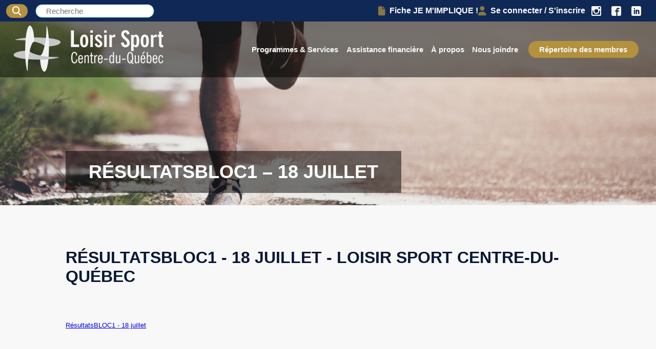

--- FILE ---
content_type: text/html; charset=UTF-8
request_url: https://loisir-sport.centre-du-quebec.qc.ca/sport/jeux-quebec/resultatsbloc1-18-juillet/
body_size: 11830
content:
<!DOCTYPE html>
<html lang="fr-FR" class="no-js">
<head>
    <meta charset="UTF-8">
    <meta name="viewport" content="width=device-width">
    <link rel="shortcut icon" href="/wp-content/uploads/2016/01/favicon.ico">
    <link rel="profile" href="http://gmpg.org/xfn/11">
    <link rel="pingback" href="https://loisir-sport.centre-du-quebec.qc.ca/xmlrpc.php">
    <link rel="stylesheet" href="https://cdnjs.cloudflare.com/ajax/libs/font-awesome/4.7.0/css/font-awesome.min.css">
    <link href="https://fonts.googleapis.com/css?family=Lora:400,400i,500,500i,600,600i,700,700i&display=swap" rel="stylesheet">
    <!--[if lt IE 9]>
	<script src="https://loisir-sport.centre-du-quebec.qc.ca/wp-content/themes/elefen/js/html5.js"></script>
	<![endif]-->
        <meta name='robots' content='index, follow, max-image-preview:large, max-snippet:-1, max-video-preview:-1' />

	<!-- This site is optimized with the Yoast SEO plugin v26.7 - https://yoast.com/wordpress/plugins/seo/ -->
	<title>RésultatsBLOC1 - 18 juillet - Loisir Sport Centre-du-Québec</title>
	<link rel="canonical" href="https://loisir-sport.centre-du-quebec.qc.ca/sport/jeux-quebec/resultatsbloc1-18-juillet/" />
	<meta property="og:locale" content="fr_FR" />
	<meta property="og:type" content="article" />
	<meta property="og:title" content="RésultatsBLOC1 - 18 juillet - Loisir Sport Centre-du-Québec" />
	<meta property="og:description" content="RésultatsBLOC1 - 18 juillet" />
	<meta property="og:url" content="https://loisir-sport.centre-du-quebec.qc.ca/sport/jeux-quebec/resultatsbloc1-18-juillet/" />
	<meta property="og:site_name" content="Loisir Sport Centre-du-Québec" />
	<meta name="twitter:card" content="summary_large_image" />
	<script type="application/ld+json" class="yoast-schema-graph">{"@context":"https://schema.org","@graph":[{"@type":"WebPage","@id":"https://loisir-sport.centre-du-quebec.qc.ca/sport/jeux-quebec/resultatsbloc1-18-juillet/","url":"https://loisir-sport.centre-du-quebec.qc.ca/sport/jeux-quebec/resultatsbloc1-18-juillet/","name":"RésultatsBLOC1 - 18 juillet - Loisir Sport Centre-du-Québec","isPartOf":{"@id":"https://loisir-sport.centre-du-quebec.qc.ca/#website"},"primaryImageOfPage":{"@id":"https://loisir-sport.centre-du-quebec.qc.ca/sport/jeux-quebec/resultatsbloc1-18-juillet/#primaryimage"},"image":{"@id":"https://loisir-sport.centre-du-quebec.qc.ca/sport/jeux-quebec/resultatsbloc1-18-juillet/#primaryimage"},"thumbnailUrl":"","datePublished":"2016-07-19T13:52:36+00:00","breadcrumb":{"@id":"https://loisir-sport.centre-du-quebec.qc.ca/sport/jeux-quebec/resultatsbloc1-18-juillet/#breadcrumb"},"inLanguage":"fr-FR","potentialAction":[{"@type":"ReadAction","target":["https://loisir-sport.centre-du-quebec.qc.ca/sport/jeux-quebec/resultatsbloc1-18-juillet/"]}]},{"@type":"ImageObject","inLanguage":"fr-FR","@id":"https://loisir-sport.centre-du-quebec.qc.ca/sport/jeux-quebec/resultatsbloc1-18-juillet/#primaryimage","url":"","contentUrl":""},{"@type":"BreadcrumbList","@id":"https://loisir-sport.centre-du-quebec.qc.ca/sport/jeux-quebec/resultatsbloc1-18-juillet/#breadcrumb","itemListElement":[{"@type":"ListItem","position":1,"name":"Accueil","item":"https://loisir-sport.centre-du-quebec.qc.ca/"},{"@type":"ListItem","position":2,"name":"Sport","item":"https://loisir-sport.centre-du-quebec.qc.ca/sport/"},{"@type":"ListItem","position":3,"name":"Jeux du Québec","item":"https://loisir-sport.centre-du-quebec.qc.ca/sport/jeux-quebec/"},{"@type":"ListItem","position":4,"name":"RésultatsBLOC1 &#8211; 18 juillet"}]},{"@type":"WebSite","@id":"https://loisir-sport.centre-du-quebec.qc.ca/#website","url":"https://loisir-sport.centre-du-quebec.qc.ca/","name":"Loisir Sport Centre-du-Québec","description":"Loisir Sport Centre-du-Québec","potentialAction":[{"@type":"SearchAction","target":{"@type":"EntryPoint","urlTemplate":"https://loisir-sport.centre-du-quebec.qc.ca/?s={search_term_string}"},"query-input":{"@type":"PropertyValueSpecification","valueRequired":true,"valueName":"search_term_string"}}],"inLanguage":"fr-FR"}]}</script>
	<!-- / Yoast SEO plugin. -->


<link rel='dns-prefetch' href='//cdn.jsdelivr.net' />
<link rel='dns-prefetch' href='//cdn.datatables.net' />
<link rel="alternate" title="oEmbed (JSON)" type="application/json+oembed" href="https://loisir-sport.centre-du-quebec.qc.ca/wp-json/oembed/1.0/embed?url=https%3A%2F%2Floisir-sport.centre-du-quebec.qc.ca%2Fsport%2Fjeux-quebec%2Fresultatsbloc1-18-juillet%2F" />
<link rel="alternate" title="oEmbed (XML)" type="text/xml+oembed" href="https://loisir-sport.centre-du-quebec.qc.ca/wp-json/oembed/1.0/embed?url=https%3A%2F%2Floisir-sport.centre-du-quebec.qc.ca%2Fsport%2Fjeux-quebec%2Fresultatsbloc1-18-juillet%2F&#038;format=xml" />
<style id='wp-img-auto-sizes-contain-inline-css' type='text/css'>
img:is([sizes=auto i],[sizes^="auto," i]){contain-intrinsic-size:3000px 1500px}
/*# sourceURL=wp-img-auto-sizes-contain-inline-css */
</style>
<style id='wp-emoji-styles-inline-css' type='text/css'>

	img.wp-smiley, img.emoji {
		display: inline !important;
		border: none !important;
		box-shadow: none !important;
		height: 1em !important;
		width: 1em !important;
		margin: 0 0.07em !important;
		vertical-align: -0.1em !important;
		background: none !important;
		padding: 0 !important;
	}
/*# sourceURL=wp-emoji-styles-inline-css */
</style>
<style id='wp-block-library-inline-css' type='text/css'>
:root{--wp-block-synced-color:#7a00df;--wp-block-synced-color--rgb:122,0,223;--wp-bound-block-color:var(--wp-block-synced-color);--wp-editor-canvas-background:#ddd;--wp-admin-theme-color:#007cba;--wp-admin-theme-color--rgb:0,124,186;--wp-admin-theme-color-darker-10:#006ba1;--wp-admin-theme-color-darker-10--rgb:0,107,160.5;--wp-admin-theme-color-darker-20:#005a87;--wp-admin-theme-color-darker-20--rgb:0,90,135;--wp-admin-border-width-focus:2px}@media (min-resolution:192dpi){:root{--wp-admin-border-width-focus:1.5px}}.wp-element-button{cursor:pointer}:root .has-very-light-gray-background-color{background-color:#eee}:root .has-very-dark-gray-background-color{background-color:#313131}:root .has-very-light-gray-color{color:#eee}:root .has-very-dark-gray-color{color:#313131}:root .has-vivid-green-cyan-to-vivid-cyan-blue-gradient-background{background:linear-gradient(135deg,#00d084,#0693e3)}:root .has-purple-crush-gradient-background{background:linear-gradient(135deg,#34e2e4,#4721fb 50%,#ab1dfe)}:root .has-hazy-dawn-gradient-background{background:linear-gradient(135deg,#faaca8,#dad0ec)}:root .has-subdued-olive-gradient-background{background:linear-gradient(135deg,#fafae1,#67a671)}:root .has-atomic-cream-gradient-background{background:linear-gradient(135deg,#fdd79a,#004a59)}:root .has-nightshade-gradient-background{background:linear-gradient(135deg,#330968,#31cdcf)}:root .has-midnight-gradient-background{background:linear-gradient(135deg,#020381,#2874fc)}:root{--wp--preset--font-size--normal:16px;--wp--preset--font-size--huge:42px}.has-regular-font-size{font-size:1em}.has-larger-font-size{font-size:2.625em}.has-normal-font-size{font-size:var(--wp--preset--font-size--normal)}.has-huge-font-size{font-size:var(--wp--preset--font-size--huge)}.has-text-align-center{text-align:center}.has-text-align-left{text-align:left}.has-text-align-right{text-align:right}.has-fit-text{white-space:nowrap!important}#end-resizable-editor-section{display:none}.aligncenter{clear:both}.items-justified-left{justify-content:flex-start}.items-justified-center{justify-content:center}.items-justified-right{justify-content:flex-end}.items-justified-space-between{justify-content:space-between}.screen-reader-text{border:0;clip-path:inset(50%);height:1px;margin:-1px;overflow:hidden;padding:0;position:absolute;width:1px;word-wrap:normal!important}.screen-reader-text:focus{background-color:#ddd;clip-path:none;color:#444;display:block;font-size:1em;height:auto;left:5px;line-height:normal;padding:15px 23px 14px;text-decoration:none;top:5px;width:auto;z-index:100000}html :where(.has-border-color){border-style:solid}html :where([style*=border-top-color]){border-top-style:solid}html :where([style*=border-right-color]){border-right-style:solid}html :where([style*=border-bottom-color]){border-bottom-style:solid}html :where([style*=border-left-color]){border-left-style:solid}html :where([style*=border-width]){border-style:solid}html :where([style*=border-top-width]){border-top-style:solid}html :where([style*=border-right-width]){border-right-style:solid}html :where([style*=border-bottom-width]){border-bottom-style:solid}html :where([style*=border-left-width]){border-left-style:solid}html :where(img[class*=wp-image-]){height:auto;max-width:100%}:where(figure){margin:0 0 1em}html :where(.is-position-sticky){--wp-admin--admin-bar--position-offset:var(--wp-admin--admin-bar--height,0px)}@media screen and (max-width:600px){html :where(.is-position-sticky){--wp-admin--admin-bar--position-offset:0px}}

/*# sourceURL=wp-block-library-inline-css */
</style><link rel='stylesheet' id='wc-blocks-style-css' href='https://loisir-sport.centre-du-quebec.qc.ca/wp-content/plugins/woocommerce/assets/client/blocks/wc-blocks.css?ver=wc-10.4.3' type='text/css' media='all' />
<style id='global-styles-inline-css' type='text/css'>
:root{--wp--preset--aspect-ratio--square: 1;--wp--preset--aspect-ratio--4-3: 4/3;--wp--preset--aspect-ratio--3-4: 3/4;--wp--preset--aspect-ratio--3-2: 3/2;--wp--preset--aspect-ratio--2-3: 2/3;--wp--preset--aspect-ratio--16-9: 16/9;--wp--preset--aspect-ratio--9-16: 9/16;--wp--preset--color--black: #000000;--wp--preset--color--cyan-bluish-gray: #abb8c3;--wp--preset--color--white: #ffffff;--wp--preset--color--pale-pink: #f78da7;--wp--preset--color--vivid-red: #cf2e2e;--wp--preset--color--luminous-vivid-orange: #ff6900;--wp--preset--color--luminous-vivid-amber: #fcb900;--wp--preset--color--light-green-cyan: #7bdcb5;--wp--preset--color--vivid-green-cyan: #00d084;--wp--preset--color--pale-cyan-blue: #8ed1fc;--wp--preset--color--vivid-cyan-blue: #0693e3;--wp--preset--color--vivid-purple: #9b51e0;--wp--preset--gradient--vivid-cyan-blue-to-vivid-purple: linear-gradient(135deg,rgb(6,147,227) 0%,rgb(155,81,224) 100%);--wp--preset--gradient--light-green-cyan-to-vivid-green-cyan: linear-gradient(135deg,rgb(122,220,180) 0%,rgb(0,208,130) 100%);--wp--preset--gradient--luminous-vivid-amber-to-luminous-vivid-orange: linear-gradient(135deg,rgb(252,185,0) 0%,rgb(255,105,0) 100%);--wp--preset--gradient--luminous-vivid-orange-to-vivid-red: linear-gradient(135deg,rgb(255,105,0) 0%,rgb(207,46,46) 100%);--wp--preset--gradient--very-light-gray-to-cyan-bluish-gray: linear-gradient(135deg,rgb(238,238,238) 0%,rgb(169,184,195) 100%);--wp--preset--gradient--cool-to-warm-spectrum: linear-gradient(135deg,rgb(74,234,220) 0%,rgb(151,120,209) 20%,rgb(207,42,186) 40%,rgb(238,44,130) 60%,rgb(251,105,98) 80%,rgb(254,248,76) 100%);--wp--preset--gradient--blush-light-purple: linear-gradient(135deg,rgb(255,206,236) 0%,rgb(152,150,240) 100%);--wp--preset--gradient--blush-bordeaux: linear-gradient(135deg,rgb(254,205,165) 0%,rgb(254,45,45) 50%,rgb(107,0,62) 100%);--wp--preset--gradient--luminous-dusk: linear-gradient(135deg,rgb(255,203,112) 0%,rgb(199,81,192) 50%,rgb(65,88,208) 100%);--wp--preset--gradient--pale-ocean: linear-gradient(135deg,rgb(255,245,203) 0%,rgb(182,227,212) 50%,rgb(51,167,181) 100%);--wp--preset--gradient--electric-grass: linear-gradient(135deg,rgb(202,248,128) 0%,rgb(113,206,126) 100%);--wp--preset--gradient--midnight: linear-gradient(135deg,rgb(2,3,129) 0%,rgb(40,116,252) 100%);--wp--preset--font-size--small: 13px;--wp--preset--font-size--medium: 20px;--wp--preset--font-size--large: 36px;--wp--preset--font-size--x-large: 42px;--wp--preset--spacing--20: 0.44rem;--wp--preset--spacing--30: 0.67rem;--wp--preset--spacing--40: 1rem;--wp--preset--spacing--50: 1.5rem;--wp--preset--spacing--60: 2.25rem;--wp--preset--spacing--70: 3.38rem;--wp--preset--spacing--80: 5.06rem;--wp--preset--shadow--natural: 6px 6px 9px rgba(0, 0, 0, 0.2);--wp--preset--shadow--deep: 12px 12px 50px rgba(0, 0, 0, 0.4);--wp--preset--shadow--sharp: 6px 6px 0px rgba(0, 0, 0, 0.2);--wp--preset--shadow--outlined: 6px 6px 0px -3px rgb(255, 255, 255), 6px 6px rgb(0, 0, 0);--wp--preset--shadow--crisp: 6px 6px 0px rgb(0, 0, 0);}:where(.is-layout-flex){gap: 0.5em;}:where(.is-layout-grid){gap: 0.5em;}body .is-layout-flex{display: flex;}.is-layout-flex{flex-wrap: wrap;align-items: center;}.is-layout-flex > :is(*, div){margin: 0;}body .is-layout-grid{display: grid;}.is-layout-grid > :is(*, div){margin: 0;}:where(.wp-block-columns.is-layout-flex){gap: 2em;}:where(.wp-block-columns.is-layout-grid){gap: 2em;}:where(.wp-block-post-template.is-layout-flex){gap: 1.25em;}:where(.wp-block-post-template.is-layout-grid){gap: 1.25em;}.has-black-color{color: var(--wp--preset--color--black) !important;}.has-cyan-bluish-gray-color{color: var(--wp--preset--color--cyan-bluish-gray) !important;}.has-white-color{color: var(--wp--preset--color--white) !important;}.has-pale-pink-color{color: var(--wp--preset--color--pale-pink) !important;}.has-vivid-red-color{color: var(--wp--preset--color--vivid-red) !important;}.has-luminous-vivid-orange-color{color: var(--wp--preset--color--luminous-vivid-orange) !important;}.has-luminous-vivid-amber-color{color: var(--wp--preset--color--luminous-vivid-amber) !important;}.has-light-green-cyan-color{color: var(--wp--preset--color--light-green-cyan) !important;}.has-vivid-green-cyan-color{color: var(--wp--preset--color--vivid-green-cyan) !important;}.has-pale-cyan-blue-color{color: var(--wp--preset--color--pale-cyan-blue) !important;}.has-vivid-cyan-blue-color{color: var(--wp--preset--color--vivid-cyan-blue) !important;}.has-vivid-purple-color{color: var(--wp--preset--color--vivid-purple) !important;}.has-black-background-color{background-color: var(--wp--preset--color--black) !important;}.has-cyan-bluish-gray-background-color{background-color: var(--wp--preset--color--cyan-bluish-gray) !important;}.has-white-background-color{background-color: var(--wp--preset--color--white) !important;}.has-pale-pink-background-color{background-color: var(--wp--preset--color--pale-pink) !important;}.has-vivid-red-background-color{background-color: var(--wp--preset--color--vivid-red) !important;}.has-luminous-vivid-orange-background-color{background-color: var(--wp--preset--color--luminous-vivid-orange) !important;}.has-luminous-vivid-amber-background-color{background-color: var(--wp--preset--color--luminous-vivid-amber) !important;}.has-light-green-cyan-background-color{background-color: var(--wp--preset--color--light-green-cyan) !important;}.has-vivid-green-cyan-background-color{background-color: var(--wp--preset--color--vivid-green-cyan) !important;}.has-pale-cyan-blue-background-color{background-color: var(--wp--preset--color--pale-cyan-blue) !important;}.has-vivid-cyan-blue-background-color{background-color: var(--wp--preset--color--vivid-cyan-blue) !important;}.has-vivid-purple-background-color{background-color: var(--wp--preset--color--vivid-purple) !important;}.has-black-border-color{border-color: var(--wp--preset--color--black) !important;}.has-cyan-bluish-gray-border-color{border-color: var(--wp--preset--color--cyan-bluish-gray) !important;}.has-white-border-color{border-color: var(--wp--preset--color--white) !important;}.has-pale-pink-border-color{border-color: var(--wp--preset--color--pale-pink) !important;}.has-vivid-red-border-color{border-color: var(--wp--preset--color--vivid-red) !important;}.has-luminous-vivid-orange-border-color{border-color: var(--wp--preset--color--luminous-vivid-orange) !important;}.has-luminous-vivid-amber-border-color{border-color: var(--wp--preset--color--luminous-vivid-amber) !important;}.has-light-green-cyan-border-color{border-color: var(--wp--preset--color--light-green-cyan) !important;}.has-vivid-green-cyan-border-color{border-color: var(--wp--preset--color--vivid-green-cyan) !important;}.has-pale-cyan-blue-border-color{border-color: var(--wp--preset--color--pale-cyan-blue) !important;}.has-vivid-cyan-blue-border-color{border-color: var(--wp--preset--color--vivid-cyan-blue) !important;}.has-vivid-purple-border-color{border-color: var(--wp--preset--color--vivid-purple) !important;}.has-vivid-cyan-blue-to-vivid-purple-gradient-background{background: var(--wp--preset--gradient--vivid-cyan-blue-to-vivid-purple) !important;}.has-light-green-cyan-to-vivid-green-cyan-gradient-background{background: var(--wp--preset--gradient--light-green-cyan-to-vivid-green-cyan) !important;}.has-luminous-vivid-amber-to-luminous-vivid-orange-gradient-background{background: var(--wp--preset--gradient--luminous-vivid-amber-to-luminous-vivid-orange) !important;}.has-luminous-vivid-orange-to-vivid-red-gradient-background{background: var(--wp--preset--gradient--luminous-vivid-orange-to-vivid-red) !important;}.has-very-light-gray-to-cyan-bluish-gray-gradient-background{background: var(--wp--preset--gradient--very-light-gray-to-cyan-bluish-gray) !important;}.has-cool-to-warm-spectrum-gradient-background{background: var(--wp--preset--gradient--cool-to-warm-spectrum) !important;}.has-blush-light-purple-gradient-background{background: var(--wp--preset--gradient--blush-light-purple) !important;}.has-blush-bordeaux-gradient-background{background: var(--wp--preset--gradient--blush-bordeaux) !important;}.has-luminous-dusk-gradient-background{background: var(--wp--preset--gradient--luminous-dusk) !important;}.has-pale-ocean-gradient-background{background: var(--wp--preset--gradient--pale-ocean) !important;}.has-electric-grass-gradient-background{background: var(--wp--preset--gradient--electric-grass) !important;}.has-midnight-gradient-background{background: var(--wp--preset--gradient--midnight) !important;}.has-small-font-size{font-size: var(--wp--preset--font-size--small) !important;}.has-medium-font-size{font-size: var(--wp--preset--font-size--medium) !important;}.has-large-font-size{font-size: var(--wp--preset--font-size--large) !important;}.has-x-large-font-size{font-size: var(--wp--preset--font-size--x-large) !important;}
/*# sourceURL=global-styles-inline-css */
</style>

<style id='classic-theme-styles-inline-css' type='text/css'>
/*! This file is auto-generated */
.wp-block-button__link{color:#fff;background-color:#32373c;border-radius:9999px;box-shadow:none;text-decoration:none;padding:calc(.667em + 2px) calc(1.333em + 2px);font-size:1.125em}.wp-block-file__button{background:#32373c;color:#fff;text-decoration:none}
/*# sourceURL=/wp-includes/css/classic-themes.min.css */
</style>
<link rel='stylesheet' id='woocommerce-layout-css' href='https://loisir-sport.centre-du-quebec.qc.ca/wp-content/plugins/woocommerce/assets/css/woocommerce-layout.css?ver=10.4.3' type='text/css' media='all' />
<link rel='stylesheet' id='woocommerce-smallscreen-css' href='https://loisir-sport.centre-du-quebec.qc.ca/wp-content/plugins/woocommerce/assets/css/woocommerce-smallscreen.css?ver=10.4.3' type='text/css' media='only screen and (max-width: 768px)' />
<link rel='stylesheet' id='woocommerce-general-css' href='https://loisir-sport.centre-du-quebec.qc.ca/wp-content/plugins/woocommerce/assets/css/woocommerce.css?ver=10.4.3' type='text/css' media='all' />
<style id='woocommerce-inline-inline-css' type='text/css'>
.woocommerce form .form-row .required { visibility: visible; }
/*# sourceURL=woocommerce-inline-inline-css */
</style>
<link rel='stylesheet' id='lscdq-select2-style-css' href='https://cdn.jsdelivr.net/npm/select2@4.1.0-rc.0/dist/css/select2.min.css?ver=3979cadfbff436d9cfad99fb476f74eb' type='text/css' media='all' />
<link rel='stylesheet' id='lscdq-jqueryui-style-css' href='https://loisir-sport.centre-du-quebec.qc.ca/wp-content/themes/elefen/inc/__assets/css/jquery-ui.min.css?ver=3979cadfbff436d9cfad99fb476f74eb' type='text/css' media='all' />
<link rel='stylesheet' id='lscdq-main-custom-style-css' href='https://loisir-sport.centre-du-quebec.qc.ca/wp-content/themes/elefen/inc/__assets/css/loisir-sport.css?ver=3979cadfbff436d9cfad99fb476f74eb' type='text/css' media='all' />
<link rel='stylesheet' id='lscdq-gform-custom-style-css' href='https://loisir-sport.centre-du-quebec.qc.ca/wp-content/themes/elefen/inc/__assets/css/gform-custom.css?ver=1763669404' type='text/css' media='' />
<link rel='stylesheet' id='lscdq-woocommerce-custom-style-css' href='https://loisir-sport.centre-du-quebec.qc.ca/wp-content/themes/elefen/inc/__assets/css/woocommerce-custom.css?ver=3979cadfbff436d9cfad99fb476f74eb' type='text/css' media='all' />
<link rel='stylesheet' id='lscdq-custom-fontawesome-css' href='https://loisir-sport.centre-du-quebec.qc.ca/wp-content/themes/elefen/inc/__assets/fontawesome/css/fontawesome.css?ver=3979cadfbff436d9cfad99fb476f74eb' type='text/css' media='all' />
<link rel='stylesheet' id='lscdq-custom-fontawesome-brands-css' href='https://loisir-sport.centre-du-quebec.qc.ca/wp-content/themes/elefen/inc/__assets/fontawesome/css/brands.css?ver=3979cadfbff436d9cfad99fb476f74eb' type='text/css' media='all' />
<link rel='stylesheet' id='lscdq-custom-fontawesome-solid-css' href='https://loisir-sport.centre-du-quebec.qc.ca/wp-content/themes/elefen/inc/__assets/fontawesome/css/solid.css?ver=3979cadfbff436d9cfad99fb476f74eb' type='text/css' media='all' />
<link rel='stylesheet' id='lscdq-datatables-style-css' href='//cdn.datatables.net/1.12.1/css/jquery.dataTables.min.css?ver=3979cadfbff436d9cfad99fb476f74eb' type='text/css' media='all' />
<link rel='stylesheet' id='lscdq-datatables-style-fixed-header-css' href='https://cdn.datatables.net/fixedheader/3.4.0/css/fixedHeader.dataTables.min.css?ver=3979cadfbff436d9cfad99fb476f74eb' type='text/css' media='all' />
<link rel='stylesheet' id='style-css' href='https://loisir-sport.centre-du-quebec.qc.ca/wp-content/themes/elefen/style.css?ver=3979cadfbff436d9cfad99fb476f74eb' type='text/css' media='all' />
<link rel='stylesheet' id='loisir_sport-miseenpage-css' href='https://loisir-sport.centre-du-quebec.qc.ca/wp-content/themes/elefen/inc/css/miseenpage.css?ver=3979cadfbff436d9cfad99fb476f74eb' type='text/css' media='all' />
<link rel='stylesheet' id='loisir_sport-calendrier-css' href='https://loisir-sport.centre-du-quebec.qc.ca/wp-content/themes/elefen/inc/css/calendrier.css?ver=3979cadfbff436d9cfad99fb476f74eb' type='text/css' media='all' />
<link rel='stylesheet' id='elefen-custom-style-css' href='https://loisir-sport.centre-du-quebec.qc.ca/wp-content/uploads/elefen/styles1.css?ver=3979cadfbff436d9cfad99fb476f74eb' type='text/css' media='all' />
<script type="text/javascript" src="https://loisir-sport.centre-du-quebec.qc.ca/wp-includes/js/jquery/jquery.min.js?ver=3.7.1" id="jquery-core-js"></script>
<script type="text/javascript" src="https://loisir-sport.centre-du-quebec.qc.ca/wp-includes/js/jquery/jquery-migrate.min.js?ver=3.4.1" id="jquery-migrate-js"></script>
<script type="text/javascript" src="https://loisir-sport.centre-du-quebec.qc.ca/wp-content/plugins/woocommerce/assets/js/jquery-blockui/jquery.blockUI.min.js?ver=2.7.0-wc.10.4.3" id="wc-jquery-blockui-js" defer="defer" data-wp-strategy="defer"></script>
<script type="text/javascript" id="wc-add-to-cart-js-extra">
/* <![CDATA[ */
var wc_add_to_cart_params = {"ajax_url":"/wp-admin/admin-ajax.php","wc_ajax_url":"/?wc-ajax=%%endpoint%%","i18n_view_cart":"Voir le panier","cart_url":"https://loisir-sport.centre-du-quebec.qc.ca/panier/","is_cart":"","cart_redirect_after_add":"no"};
//# sourceURL=wc-add-to-cart-js-extra
/* ]]> */
</script>
<script type="text/javascript" src="https://loisir-sport.centre-du-quebec.qc.ca/wp-content/plugins/woocommerce/assets/js/frontend/add-to-cart.min.js?ver=10.4.3" id="wc-add-to-cart-js" defer="defer" data-wp-strategy="defer"></script>
<script type="text/javascript" src="https://loisir-sport.centre-du-quebec.qc.ca/wp-content/plugins/woocommerce/assets/js/js-cookie/js.cookie.min.js?ver=2.1.4-wc.10.4.3" id="wc-js-cookie-js" defer="defer" data-wp-strategy="defer"></script>
<script type="text/javascript" id="woocommerce-js-extra">
/* <![CDATA[ */
var woocommerce_params = {"ajax_url":"/wp-admin/admin-ajax.php","wc_ajax_url":"/?wc-ajax=%%endpoint%%","i18n_password_show":"Afficher le mot de passe","i18n_password_hide":"Masquer le mot de passe"};
//# sourceURL=woocommerce-js-extra
/* ]]> */
</script>
<script type="text/javascript" src="https://loisir-sport.centre-du-quebec.qc.ca/wp-content/plugins/woocommerce/assets/js/frontend/woocommerce.min.js?ver=10.4.3" id="woocommerce-js" defer="defer" data-wp-strategy="defer"></script>
<script type="text/javascript" src="https://cdn.jsdelivr.net/npm/select2@4.1.0-rc.0/dist/js/select2.min.js?ver=3979cadfbff436d9cfad99fb476f74eb" id="lscdq-select2-script-js"></script>
<script type="text/javascript" src="https://loisir-sport.centre-du-quebec.qc.ca/wp-content/themes/elefen/inc/__assets/js/jquery-ui.min.js?ver=3979cadfbff436d9cfad99fb476f74eb" id="lscdq-jqueryui-script-js"></script>
<script type="text/javascript" id="lscdq-custom-script-js-extra">
/* <![CDATA[ */
var myAjax = {"ajax_url":"https://loisir-sport.centre-du-quebec.qc.ca/wp-admin/admin-ajax.php","site_url":"https://loisir-sport.centre-du-quebec.qc.ca"};
//# sourceURL=lscdq-custom-script-js-extra
/* ]]> */
</script>
<script type="text/javascript" src="https://loisir-sport.centre-du-quebec.qc.ca/wp-content/themes/elefen/inc/__assets/js/loisir-sport.js?ver=3979cadfbff436d9cfad99fb476f74eb" id="lscdq-custom-script-js"></script>
<script type="text/javascript" id="lscdq-woocommerce-custom-script-js-extra">
/* <![CDATA[ */
var myAjax = {"ajax_url":"https://loisir-sport.centre-du-quebec.qc.ca/wp-admin/admin-ajax.php","site_url":"https://loisir-sport.centre-du-quebec.qc.ca"};
//# sourceURL=lscdq-woocommerce-custom-script-js-extra
/* ]]> */
</script>
<script type="text/javascript" src="https://loisir-sport.centre-du-quebec.qc.ca/wp-content/themes/elefen/inc/__assets/js/woocommerce-custom.js?ver=3979cadfbff436d9cfad99fb476f74eb" id="lscdq-woocommerce-custom-script-js"></script>
<script type="text/javascript" src="https://loisir-sport.centre-du-quebec.qc.ca/wp-content/themes/elefen/inc/__assets/js/gform-custom.js?ver=3979cadfbff436d9cfad99fb476f74eb" id="lscdq-gform-custom-script-js"></script>
<script type="text/javascript" src="//cdn.datatables.net/1.12.1/js/jquery.dataTables.min.js?ver=3979cadfbff436d9cfad99fb476f74eb" id="lscdq-datatables-script-js"></script>
<script type="text/javascript" src="https://cdn.datatables.net/fixedheader/3.4.0/js/dataTables.fixedHeader.min.js?ver=3979cadfbff436d9cfad99fb476f74eb" id="lscdq-datatables-script-fixed-header-js"></script>
<script type="text/javascript" src="https://loisir-sport.centre-du-quebec.qc.ca/wp-content/uploads/elefen/scripts1.js?ver=3979cadfbff436d9cfad99fb476f74eb" id="elefen-custom-script-js"></script>
<link rel="https://api.w.org/" href="https://loisir-sport.centre-du-quebec.qc.ca/wp-json/" /><link rel="alternate" title="JSON" type="application/json" href="https://loisir-sport.centre-du-quebec.qc.ca/wp-json/wp/v2/media/2126" /><link rel="EditURI" type="application/rsd+xml" title="RSD" href="https://loisir-sport.centre-du-quebec.qc.ca/xmlrpc.php?rsd" />

<link rel='shortlink' href='https://loisir-sport.centre-du-quebec.qc.ca/?p=2126' />
<script type="text/javascript">
(function(url){
	if(/(?:Chrome\/26\.0\.1410\.63 Safari\/537\.31|WordfenceTestMonBot)/.test(navigator.userAgent)){ return; }
	var addEvent = function(evt, handler) {
		if (window.addEventListener) {
			document.addEventListener(evt, handler, false);
		} else if (window.attachEvent) {
			document.attachEvent('on' + evt, handler);
		}
	};
	var removeEvent = function(evt, handler) {
		if (window.removeEventListener) {
			document.removeEventListener(evt, handler, false);
		} else if (window.detachEvent) {
			document.detachEvent('on' + evt, handler);
		}
	};
	var evts = 'contextmenu dblclick drag dragend dragenter dragleave dragover dragstart drop keydown keypress keyup mousedown mousemove mouseout mouseover mouseup mousewheel scroll'.split(' ');
	var logHuman = function() {
		if (window.wfLogHumanRan) { return; }
		window.wfLogHumanRan = true;
		var wfscr = document.createElement('script');
		wfscr.type = 'text/javascript';
		wfscr.async = true;
		wfscr.src = url + '&r=' + Math.random();
		(document.getElementsByTagName('head')[0]||document.getElementsByTagName('body')[0]).appendChild(wfscr);
		for (var i = 0; i < evts.length; i++) {
			removeEvent(evts[i], logHuman);
		}
	};
	for (var i = 0; i < evts.length; i++) {
		addEvent(evts[i], logHuman);
	}
})('//loisir-sport.centre-du-quebec.qc.ca/?wordfence_lh=1&hid=1CA9A8459E3A18D45528C1BA6E6C4F8D');
</script>    <script>
        (function (i, s, o, g, r, a, m) {
            i['GoogleAnalyticsObject'] = r;
            i[r] = i[r] || function () {
                (i[r].q = i[r].q || []).push(arguments)
            }, i[r].l = 1 * new Date();
            a = s.createElement(o),
                m = s.getElementsByTagName(o)[0];
            a.async = 1;
            a.src = g;
            m.parentNode.insertBefore(a, m)
        })(window, document, 'script', '//www.google-analytics.com/analytics.js', 'ga');

        ga('create', 'UA-72589304-1', 'auto');
        ga('send', 'pageview');
    </script>
    	<noscript><style>.woocommerce-product-gallery{ opacity: 1 !important; }</style></noscript>
	<link rel="icon" href="https://loisir-sport.centre-du-quebec.qc.ca/wp-content/uploads/2020/06/favicon.png" sizes="32x32" />
<link rel="icon" href="https://loisir-sport.centre-du-quebec.qc.ca/wp-content/uploads/2020/06/favicon.png" sizes="192x192" />
<link rel="apple-touch-icon" href="https://loisir-sport.centre-du-quebec.qc.ca/wp-content/uploads/2020/06/favicon.png" />
<meta name="msapplication-TileImage" content="https://loisir-sport.centre-du-quebec.qc.ca/wp-content/uploads/2020/06/favicon.png" />
    <!-- Start cookieyes banner -->
    <script id="cookieyes" type="text/javascript" src="https://cdn-cookieyes.com/client_data/705b7be2c31da7ee0768c65a/script.js"></script>
    <!-- End cookieyes banner -->
<link rel='stylesheet' id='wc-stripe-blocks-checkout-style-css' href='https://loisir-sport.centre-du-quebec.qc.ca/wp-content/plugins/woocommerce-gateway-stripe/build/upe-blocks.css?ver=5149cca93b0373758856' type='text/css' media='all' />
</head>
<body class="attachment wp-singular attachment-template-default attachmentid-2126 attachment-pdf wp-theme-elefen theme-elefen woocommerce-no-js page-resultatsbloc1-18-juillet">

<header class="header">
    <div class="top-bar-header">
        <div class="top-menu">

            <form role="search" method="get" class="search-form" action="https://loisir-sport.centre-du-quebec.qc.ca/">
                <button type="submit" class="search-submit">
                    <i class="fa-solid fa-magnifying-glass"></i>
                </button>
                <input type="search" class="search-field" placeholder="Recherche" value="" name="s" />
            </form>

            <a href='https://loisir-sport.centre-du-quebec.qc.ca/ma-fiche-je-mimplique/'><i class='fa-solid fa-file'></i>Fiche JE M'IMPLIQUE !</a><a href='https://loisir-sport.centre-du-quebec.qc.ca/espace-client/'><i class='fa-solid fa-user'></i>Se connecter / S'inscrire</a><div class="menu-top-menu-container"><ul id="menu-top-menu" class="top_menu"><li id="menu-item-10065" class="instagram-menu menu-item menu-item-type-custom menu-item-object-custom menu-item-10065"><a target="_blank" href="https://www.instagram.com/loisirsportcentreduquebec/">I</a></li>
<li id="menu-item-10066" class="facebook-menu menu-item menu-item-type-custom menu-item-object-custom menu-item-10066"><a target="_blank" href="https://www.facebook.com/loisirsport.centre.du.quebec/">F</a></li>
<li id="menu-item-10067" class="linkedin-menu menu-item menu-item-type-custom menu-item-object-custom menu-item-10067"><a target="_blank" href="https://www.linkedin.com/company/loisir-sport-centre-du-qu%C3%A9bec/?viewAsMember=true">L</a></li>
</ul></div>        </div>
    </div>
    <div class="wrapper-header">
        <div class="logo">
            <a href="https://loisir-sport.centre-du-quebec.qc.ca"><img src="https://loisir-sport.centre-du-quebec.qc.ca/wp-content/uploads/2020/06/grayscale_logo_loisir_sport_cdq.png"></a>
        </div>
        <div class="menu">
            <div class="menu-menu-principal-container"><ul id="menu-menu-principal" class="custom_menu"><li id="menu-item-6859" class="menu-item menu-item-type-custom menu-item-object-custom menu-item-has-children menu-item-6859"><a href="#">Programmes &#038; Services</a>
<ul class="sub-menu">
	<li id="menu-item-7086" class="menu-item menu-item-type-custom menu-item-object-custom menu-item-has-children menu-item-7086"><a href="#">Programmes</a>
	<ul class="sub-menu">
		<li id="menu-item-17312" class="menu-item menu-item-type-post_type menu-item-object-page menu-item-17312"><a href="https://loisir-sport.centre-du-quebec.qc.ca/plein-air-activite-physique/defi-chateau-de-neige/">Défi château de neige</a></li>
		<li id="menu-item-8636" class="menu-item menu-item-type-post_type menu-item-object-page menu-item-8636"><a href="https://loisir-sport.centre-du-quebec.qc.ca/plein-air-activite-physique/ex3/">eX3</a></li>
		<li id="menu-item-8289" class="menu-item menu-item-type-post_type menu-item-object-page menu-item-8289"><a href="https://loisir-sport.centre-du-quebec.qc.ca/plein-air-activite-physique/fillactive/">Fillactive</a></li>
		<li id="menu-item-6861" class="menu-item menu-item-type-post_type menu-item-object-page menu-item-6861"><a href="https://loisir-sport.centre-du-quebec.qc.ca/loisir-culturel/ligue-scolaire-dimpro/">Ligue scolaire d’improvisation</a></li>
		<li id="menu-item-6863" class="menu-item menu-item-type-post_type menu-item-object-page menu-item-6863"><a href="https://loisir-sport.centre-du-quebec.qc.ca/sport/jeux-quebec/">Jeux du Québec</a></li>
		<li id="menu-item-6862" class="menu-item menu-item-type-post_type menu-item-object-page menu-item-6862"><a href="https://loisir-sport.centre-du-quebec.qc.ca/sport/mes-premiers-jeux/">Mes Premiers Jeux</a></li>
		<li id="menu-item-8611" class="menu-item menu-item-type-post_type menu-item-object-page menu-item-8611"><a href="https://loisir-sport.centre-du-quebec.qc.ca/plein-air-activite-physique/plaisirs-dhiver/">Plaisirs d’hiver</a></li>
		<li id="menu-item-6864" class="menu-item menu-item-type-post_type menu-item-object-page menu-item-6864"><a href="https://loisir-sport.centre-du-quebec.qc.ca/benevolat/prix-dollard-morin-2/">Prix Dollard-Morin</a></li>
		<li id="menu-item-6865" class="menu-item menu-item-type-post_type menu-item-object-page menu-item-6865"><a href="https://loisir-sport.centre-du-quebec.qc.ca/loisir-culturel/secondaire-en-spectacle/">Secondaire en spectacle</a></li>
	</ul>
</li>
	<li id="menu-item-6866" class="menu-item menu-item-type-custom menu-item-object-custom menu-item-has-children menu-item-6866"><a href="#">Secteurs</a>
	<ul class="sub-menu">
		<li id="menu-item-6867" class="menu-item menu-item-type-post_type menu-item-object-page menu-item-6867"><a href="https://loisir-sport.centre-du-quebec.qc.ca/plein-air-activite-physique/">Activité physique et plein air</a></li>
		<li id="menu-item-7010" class="menu-item menu-item-type-post_type menu-item-object-page menu-item-7010"><a href="https://loisir-sport.centre-du-quebec.qc.ca/benevolat/">Bénévolat</a></li>
		<li id="menu-item-6991" class="menu-item menu-item-type-post_type menu-item-object-page menu-item-6991"><a href="https://loisir-sport.centre-du-quebec.qc.ca/camp-de-jour/">Camp de jour</a></li>
		<li id="menu-item-7011" class="menu-item menu-item-type-post_type menu-item-object-page menu-item-7011"><a href="https://loisir-sport.centre-du-quebec.qc.ca/ethique-et-integrite/">Éthique et intégrité</a></li>
		<li id="menu-item-6868" class="menu-item menu-item-type-post_type menu-item-object-page menu-item-6868"><a href="https://loisir-sport.centre-du-quebec.qc.ca/amenagement-et-infrastructures/">Infrastructure</a></li>
		<li id="menu-item-6869" class="menu-item menu-item-type-post_type menu-item-object-page menu-item-6869"><a href="https://loisir-sport.centre-du-quebec.qc.ca/loisir-culturel/">Loisir culturel</a></li>
		<li id="menu-item-6870" class="menu-item menu-item-type-post_type menu-item-object-page menu-item-6870"><a href="https://loisir-sport.centre-du-quebec.qc.ca/loisir-municipal/">Loisir municipal</a></li>
		<li id="menu-item-6871" class="menu-item menu-item-type-post_type menu-item-object-page menu-item-6871"><a href="https://loisir-sport.centre-du-quebec.qc.ca/sport/">Sport</a></li>
	</ul>
</li>
	<li id="menu-item-6872" class="menu-item menu-item-type-custom menu-item-object-custom menu-item-has-children menu-item-6872"><a href="#">Outils</a>
	<ul class="sub-menu">
		<li id="menu-item-6930" class="menu-item menu-item-type-custom menu-item-object-custom menu-item-6930"><a target="_blank" href="http://www.agendaloisir.ca/">Agenda Loisir</a></li>
		<li id="menu-item-17018" class="menu-item menu-item-type-post_type menu-item-object-page menu-item-17018"><a href="https://loisir-sport.centre-du-quebec.qc.ca/boutique-en-ligne-4/">Boutique en ligne</a></li>
		<li id="menu-item-6933" class="menu-item menu-item-type-custom menu-item-object-custom menu-item-6933"><a href="https://www.couriraucentreduquebec.ca/accueil">Courir au Centre-du-Québec</a></li>
		<li id="menu-item-7395" class="menu-item menu-item-type-custom menu-item-object-custom menu-item-7395"><a href="https://loisir-sport.centre-du-quebec.qc.ca/category/secteur-dintervention/">Événements et formations</a></li>
		<li id="menu-item-8637" class="menu-item menu-item-type-post_type menu-item-object-page menu-item-8637"><a href="https://loisir-sport.centre-du-quebec.qc.ca/plein-air-activite-physique/ici-on-deplace-de-lair/">Ici on déplace de l’air!</a></li>
		<li id="menu-item-15134" class="menu-item menu-item-type-post_type menu-item-object-page menu-item-15134"><a href="https://loisir-sport.centre-du-quebec.qc.ca/je-mimplique/">JE M&rsquo;IMPLIQUE!</a></li>
		<li id="menu-item-6874" class="menu-item menu-item-type-taxonomy menu-item-object-category menu-item-6874"><a href="https://loisir-sport.centre-du-quebec.qc.ca/category/le-visionnaire/">Le Visionnaire</a></li>
		<li id="menu-item-6875" class="menu-item menu-item-type-post_type menu-item-object-page menu-item-6875"><a href="https://loisir-sport.centre-du-quebec.qc.ca/mascotte-bizz/">Mascotte Bizz</a></li>
		<li id="menu-item-17695" class="menu-item menu-item-type-post_type menu-item-object-page menu-item-17695"><a href="https://loisir-sport.centre-du-quebec.qc.ca/mediatheque/">Médiathèque</a></li>
		<li id="menu-item-11330" class="menu-item menu-item-type-custom menu-item-object-custom menu-item-11330"><a href="https://loisir-sport.centre-du-quebec.qc.ca/fiche">Répertoire des membres</a></li>
		<li id="menu-item-12921" class="menu-item menu-item-type-custom menu-item-object-custom menu-item-12921"><a target="_blank" href="https://saineshabitudesdeviecdq.ca/">TIR-SHV Centre-du-Québec</a></li>
	</ul>
</li>
	<li id="menu-item-6876" class="menu-item menu-item-type-custom menu-item-object-custom menu-item-has-children menu-item-6876"><a>Soutien financier</a>
	<ul class="sub-menu">
		<li id="menu-item-7102" class="menu-item menu-item-type-post_type menu-item-object-page menu-item-7102"><a href="https://loisir-sport.centre-du-quebec.qc.ca/assistance-financiere/">Programme Ici, on bouge! (PAFILR)</a></li>
		<li id="menu-item-11799" class="menu-item menu-item-type-post_type menu-item-object-page menu-item-11799"><a href="https://loisir-sport.centre-du-quebec.qc.ca/plein-air-activite-physique/centrale-dequipements/">Centrales d’équipement circonflexe</a></li>
		<li id="menu-item-12528" class="menu-item menu-item-type-post_type menu-item-object-page menu-item-12528"><a href="https://loisir-sport.centre-du-quebec.qc.ca/evenements-sportifs/">Événements sportifs</a></li>
		<li id="menu-item-18852" class="menu-item menu-item-type-post_type menu-item-object-page menu-item-18852"><a href="https://loisir-sport.centre-du-quebec.qc.ca/descriptif-fond-de-transport-400-km-aller/">Fonds de transport (100 km aller)</a></li>
		<li id="menu-item-15139" class="menu-item menu-item-type-custom menu-item-object-custom menu-item-15139"><a target="_blank" href="https://reseau-urls.quebec/outils/subvention/">Répertoire des subventions</a></li>
	</ul>
</li>
</ul>
</li>
<li id="menu-item-8895" class="normal_menu menu-item menu-item-type-custom menu-item-object-custom menu-item-has-children menu-item-8895"><a href="#">Assistance financière</a>
<ul class="sub-menu">
	<li id="menu-item-11797" class="menu-item menu-item-type-post_type menu-item-object-page menu-item-11797"><a href="https://loisir-sport.centre-du-quebec.qc.ca/plein-air-activite-physique/centrale-dequipements/">Centrales d’équipement circonflexe</a></li>
	<li id="menu-item-12253" class="menu-item menu-item-type-post_type menu-item-object-page menu-item-12253"><a href="https://loisir-sport.centre-du-quebec.qc.ca/evenements-sportifs/">Événements sportifs</a></li>
	<li id="menu-item-18851" class="menu-item menu-item-type-post_type menu-item-object-page menu-item-18851"><a href="https://loisir-sport.centre-du-quebec.qc.ca/descriptif-fond-de-transport-400-km-aller/">Fonds de transport (100 km aller)</a></li>
	<li id="menu-item-16311" class="menu-item menu-item-type-custom menu-item-object-custom menu-item-16311"><a href="https://loisir-sport.centre-du-quebec.qc.ca/assistance-financiere/demande-dassistance-financiere/?formid=18&#038;type=loisirculturel">Loisir culturel &#8211; Secrétariat à la jeunesse</a></li>
	<li id="menu-item-8896" class="menu-item menu-item-type-post_type menu-item-object-page menu-item-8896"><a href="https://loisir-sport.centre-du-quebec.qc.ca/assistance-financiere/">Programme Ici, on bouge! (PAFILR)</a></li>
</ul>
</li>
<li id="menu-item-6898" class="normal_menu menu-item menu-item-type-post_type menu-item-object-page menu-item-has-children menu-item-6898"><a href="https://loisir-sport.centre-du-quebec.qc.ca/a-propos/mission-et-mandats/">À propos</a>
<ul class="sub-menu">
	<li id="menu-item-12500" class="menu-item menu-item-type-custom menu-item-object-custom menu-item-12500"><a href="https://loisir-sport.centre-du-quebec.qc.ca/mission-et-mandats/#missions-mandats">Mission &#038; mandats</a></li>
	<li id="menu-item-12501" class="menu-item menu-item-type-custom menu-item-object-custom menu-item-12501"><a href="https://loisir-sport.centre-du-quebec.qc.ca/mission-et-mandats/#conseil-administration">Conseil d&rsquo;administration</a></li>
	<li id="menu-item-12504" class="menu-item menu-item-type-custom menu-item-object-custom menu-item-12504"><a href="https://loisir-sport.centre-du-quebec.qc.ca/mission-et-mandats/#documents">Documents de référence</a></li>
	<li id="menu-item-13445" class="menu-item menu-item-type-custom menu-item-object-custom menu-item-13445"><a target="_blank" href="https://indd.adobe.com/view/69dfaca4-69c7-402b-b290-9112116515f0">Rapport annuel 2023-2024</a></li>
</ul>
</li>
<li id="menu-item-6881" class="nous-joindre menu-item menu-item-type-post_type menu-item-object-page menu-item-6881"><a href="https://loisir-sport.centre-du-quebec.qc.ca/nous-joindre/">Nous joindre</a></li>
<li id="menu-item-17810" class="button-menu menu-item menu-item-type-custom menu-item-object-custom menu-item-17810"><a href="https://loisir-sport.centre-du-quebec.qc.ca/fiche">Répertoire des membres</a></li>
</ul></div>        </div>

        <div class="menu-mobile">
            <div class="menu-menu-principal-container"><ul id="menu-menu-principal-1" class="menu-mobile-custom"><li class="menu-item menu-item-type-custom menu-item-object-custom menu-item-has-children menu-item-6859"><a href="#">Programmes &#038; Services</a>
<ul class="sub-menu">
	<li class="menu-item menu-item-type-custom menu-item-object-custom menu-item-has-children menu-item-7086"><a href="#">Programmes</a>
	<ul class="sub-menu">
		<li class="menu-item menu-item-type-post_type menu-item-object-page menu-item-17312"><a href="https://loisir-sport.centre-du-quebec.qc.ca/plein-air-activite-physique/defi-chateau-de-neige/">Défi château de neige</a></li>
		<li class="menu-item menu-item-type-post_type menu-item-object-page menu-item-8636"><a href="https://loisir-sport.centre-du-quebec.qc.ca/plein-air-activite-physique/ex3/">eX3</a></li>
		<li class="menu-item menu-item-type-post_type menu-item-object-page menu-item-8289"><a href="https://loisir-sport.centre-du-quebec.qc.ca/plein-air-activite-physique/fillactive/">Fillactive</a></li>
		<li class="menu-item menu-item-type-post_type menu-item-object-page menu-item-6861"><a href="https://loisir-sport.centre-du-quebec.qc.ca/loisir-culturel/ligue-scolaire-dimpro/">Ligue scolaire d’improvisation</a></li>
		<li class="menu-item menu-item-type-post_type menu-item-object-page menu-item-6863"><a href="https://loisir-sport.centre-du-quebec.qc.ca/sport/jeux-quebec/">Jeux du Québec</a></li>
		<li class="menu-item menu-item-type-post_type menu-item-object-page menu-item-6862"><a href="https://loisir-sport.centre-du-quebec.qc.ca/sport/mes-premiers-jeux/">Mes Premiers Jeux</a></li>
		<li class="menu-item menu-item-type-post_type menu-item-object-page menu-item-8611"><a href="https://loisir-sport.centre-du-quebec.qc.ca/plein-air-activite-physique/plaisirs-dhiver/">Plaisirs d’hiver</a></li>
		<li class="menu-item menu-item-type-post_type menu-item-object-page menu-item-6864"><a href="https://loisir-sport.centre-du-quebec.qc.ca/benevolat/prix-dollard-morin-2/">Prix Dollard-Morin</a></li>
		<li class="menu-item menu-item-type-post_type menu-item-object-page menu-item-6865"><a href="https://loisir-sport.centre-du-quebec.qc.ca/loisir-culturel/secondaire-en-spectacle/">Secondaire en spectacle</a></li>
	</ul>
</li>
	<li class="menu-item menu-item-type-custom menu-item-object-custom menu-item-has-children menu-item-6866"><a href="#">Secteurs</a>
	<ul class="sub-menu">
		<li class="menu-item menu-item-type-post_type menu-item-object-page menu-item-6867"><a href="https://loisir-sport.centre-du-quebec.qc.ca/plein-air-activite-physique/">Activité physique et plein air</a></li>
		<li class="menu-item menu-item-type-post_type menu-item-object-page menu-item-7010"><a href="https://loisir-sport.centre-du-quebec.qc.ca/benevolat/">Bénévolat</a></li>
		<li class="menu-item menu-item-type-post_type menu-item-object-page menu-item-6991"><a href="https://loisir-sport.centre-du-quebec.qc.ca/camp-de-jour/">Camp de jour</a></li>
		<li class="menu-item menu-item-type-post_type menu-item-object-page menu-item-7011"><a href="https://loisir-sport.centre-du-quebec.qc.ca/ethique-et-integrite/">Éthique et intégrité</a></li>
		<li class="menu-item menu-item-type-post_type menu-item-object-page menu-item-6868"><a href="https://loisir-sport.centre-du-quebec.qc.ca/amenagement-et-infrastructures/">Infrastructure</a></li>
		<li class="menu-item menu-item-type-post_type menu-item-object-page menu-item-6869"><a href="https://loisir-sport.centre-du-quebec.qc.ca/loisir-culturel/">Loisir culturel</a></li>
		<li class="menu-item menu-item-type-post_type menu-item-object-page menu-item-6870"><a href="https://loisir-sport.centre-du-quebec.qc.ca/loisir-municipal/">Loisir municipal</a></li>
		<li class="menu-item menu-item-type-post_type menu-item-object-page menu-item-6871"><a href="https://loisir-sport.centre-du-quebec.qc.ca/sport/">Sport</a></li>
	</ul>
</li>
	<li class="menu-item menu-item-type-custom menu-item-object-custom menu-item-has-children menu-item-6872"><a href="#">Outils</a>
	<ul class="sub-menu">
		<li class="menu-item menu-item-type-custom menu-item-object-custom menu-item-6930"><a target="_blank" href="http://www.agendaloisir.ca/">Agenda Loisir</a></li>
		<li class="menu-item menu-item-type-post_type menu-item-object-page menu-item-17018"><a href="https://loisir-sport.centre-du-quebec.qc.ca/boutique-en-ligne-4/">Boutique en ligne</a></li>
		<li class="menu-item menu-item-type-custom menu-item-object-custom menu-item-6933"><a href="https://www.couriraucentreduquebec.ca/accueil">Courir au Centre-du-Québec</a></li>
		<li class="menu-item menu-item-type-custom menu-item-object-custom menu-item-7395"><a href="https://loisir-sport.centre-du-quebec.qc.ca/category/secteur-dintervention/">Événements et formations</a></li>
		<li class="menu-item menu-item-type-post_type menu-item-object-page menu-item-8637"><a href="https://loisir-sport.centre-du-quebec.qc.ca/plein-air-activite-physique/ici-on-deplace-de-lair/">Ici on déplace de l’air!</a></li>
		<li class="menu-item menu-item-type-post_type menu-item-object-page menu-item-15134"><a href="https://loisir-sport.centre-du-quebec.qc.ca/je-mimplique/">JE M&rsquo;IMPLIQUE!</a></li>
		<li class="menu-item menu-item-type-taxonomy menu-item-object-category menu-item-6874"><a href="https://loisir-sport.centre-du-quebec.qc.ca/category/le-visionnaire/">Le Visionnaire</a></li>
		<li class="menu-item menu-item-type-post_type menu-item-object-page menu-item-6875"><a href="https://loisir-sport.centre-du-quebec.qc.ca/mascotte-bizz/">Mascotte Bizz</a></li>
		<li class="menu-item menu-item-type-post_type menu-item-object-page menu-item-17695"><a href="https://loisir-sport.centre-du-quebec.qc.ca/mediatheque/">Médiathèque</a></li>
		<li class="menu-item menu-item-type-custom menu-item-object-custom menu-item-11330"><a href="https://loisir-sport.centre-du-quebec.qc.ca/fiche">Répertoire des membres</a></li>
		<li class="menu-item menu-item-type-custom menu-item-object-custom menu-item-12921"><a target="_blank" href="https://saineshabitudesdeviecdq.ca/">TIR-SHV Centre-du-Québec</a></li>
	</ul>
</li>
	<li class="menu-item menu-item-type-custom menu-item-object-custom menu-item-has-children menu-item-6876"><a>Soutien financier</a>
	<ul class="sub-menu">
		<li class="menu-item menu-item-type-post_type menu-item-object-page menu-item-7102"><a href="https://loisir-sport.centre-du-quebec.qc.ca/assistance-financiere/">Programme Ici, on bouge! (PAFILR)</a></li>
		<li class="menu-item menu-item-type-post_type menu-item-object-page menu-item-11799"><a href="https://loisir-sport.centre-du-quebec.qc.ca/plein-air-activite-physique/centrale-dequipements/">Centrales d’équipement circonflexe</a></li>
		<li class="menu-item menu-item-type-post_type menu-item-object-page menu-item-12528"><a href="https://loisir-sport.centre-du-quebec.qc.ca/evenements-sportifs/">Événements sportifs</a></li>
		<li class="menu-item menu-item-type-post_type menu-item-object-page menu-item-18852"><a href="https://loisir-sport.centre-du-quebec.qc.ca/descriptif-fond-de-transport-400-km-aller/">Fonds de transport (100 km aller)</a></li>
		<li class="menu-item menu-item-type-custom menu-item-object-custom menu-item-15139"><a target="_blank" href="https://reseau-urls.quebec/outils/subvention/">Répertoire des subventions</a></li>
	</ul>
</li>
</ul>
</li>
<li class="normal_menu menu-item menu-item-type-custom menu-item-object-custom menu-item-has-children menu-item-8895"><a href="#">Assistance financière</a>
<ul class="sub-menu">
	<li class="menu-item menu-item-type-post_type menu-item-object-page menu-item-11797"><a href="https://loisir-sport.centre-du-quebec.qc.ca/plein-air-activite-physique/centrale-dequipements/">Centrales d’équipement circonflexe</a></li>
	<li class="menu-item menu-item-type-post_type menu-item-object-page menu-item-12253"><a href="https://loisir-sport.centre-du-quebec.qc.ca/evenements-sportifs/">Événements sportifs</a></li>
	<li class="menu-item menu-item-type-post_type menu-item-object-page menu-item-18851"><a href="https://loisir-sport.centre-du-quebec.qc.ca/descriptif-fond-de-transport-400-km-aller/">Fonds de transport (100 km aller)</a></li>
	<li class="menu-item menu-item-type-custom menu-item-object-custom menu-item-16311"><a href="https://loisir-sport.centre-du-quebec.qc.ca/assistance-financiere/demande-dassistance-financiere/?formid=18&#038;type=loisirculturel">Loisir culturel &#8211; Secrétariat à la jeunesse</a></li>
	<li class="menu-item menu-item-type-post_type menu-item-object-page menu-item-8896"><a href="https://loisir-sport.centre-du-quebec.qc.ca/assistance-financiere/">Programme Ici, on bouge! (PAFILR)</a></li>
</ul>
</li>
<li class="normal_menu menu-item menu-item-type-post_type menu-item-object-page menu-item-has-children menu-item-6898"><a href="https://loisir-sport.centre-du-quebec.qc.ca/a-propos/mission-et-mandats/">À propos</a>
<ul class="sub-menu">
	<li class="menu-item menu-item-type-custom menu-item-object-custom menu-item-12500"><a href="https://loisir-sport.centre-du-quebec.qc.ca/mission-et-mandats/#missions-mandats">Mission &#038; mandats</a></li>
	<li class="menu-item menu-item-type-custom menu-item-object-custom menu-item-12501"><a href="https://loisir-sport.centre-du-quebec.qc.ca/mission-et-mandats/#conseil-administration">Conseil d&rsquo;administration</a></li>
	<li class="menu-item menu-item-type-custom menu-item-object-custom menu-item-12504"><a href="https://loisir-sport.centre-du-quebec.qc.ca/mission-et-mandats/#documents">Documents de référence</a></li>
	<li class="menu-item menu-item-type-custom menu-item-object-custom menu-item-13445"><a target="_blank" href="https://indd.adobe.com/view/69dfaca4-69c7-402b-b290-9112116515f0">Rapport annuel 2023-2024</a></li>
</ul>
</li>
<li class="nous-joindre menu-item menu-item-type-post_type menu-item-object-page menu-item-6881"><a href="https://loisir-sport.centre-du-quebec.qc.ca/nous-joindre/">Nous joindre</a></li>
<li class="button-menu menu-item menu-item-type-custom menu-item-object-custom menu-item-17810"><a href="https://loisir-sport.centre-du-quebec.qc.ca/fiche">Répertoire des membres</a></li>
</ul></div>        </div>

        <div class="menu-hamburger">
            <span class="fas fa-bars"></span>
        </div>
    </div>

            <div class=wrapp-image-header>
                            <div class="image-header" style="background : url('https://loisir-sport.centre-du-quebec.qc.ca/wp-content/uploads/2020/06/16775-scaled-1.jpg')"></div>
                        <div class="title" >

                                    <h1>RésultatsBLOC1 &#8211; 18 juillet</h1>
                            </div>
        </div>

            
</header>


            <section class="main-content">
                <div class="content-wrap">
                    <div class="page content">
                        <h1 class="title">RésultatsBLOC1 - 18 juillet - Loisir Sport Centre-du-Québec</h1>
                        <p class="attachment"><a href='https://loisir-sport.centre-du-quebec.qc.ca/wp-content/uploads/2016/06/RésultatsBLOC1-18-juillet.pdf'>RésultatsBLOC1 - 18 juillet</a></p>
                    </div><!-- /.blog -->
                </div><!-- /.content-wrap -->
            </section><script type="speculationrules">
{"prefetch":[{"source":"document","where":{"and":[{"href_matches":"/*"},{"not":{"href_matches":["/wp-*.php","/wp-admin/*","/wp-content/uploads/*","/wp-content/*","/wp-content/plugins/*","/wp-content/themes/elefen/*","/*\\?(.+)"]}},{"not":{"selector_matches":"a[rel~=\"nofollow\"]"}},{"not":{"selector_matches":".no-prefetch, .no-prefetch a"}}]},"eagerness":"conservative"}]}
</script>
	<script type='text/javascript'>
		(function () {
			var c = document.body.className;
			c = c.replace(/woocommerce-no-js/, 'woocommerce-js');
			document.body.className = c;
		})();
	</script>
	<script type="text/javascript" id="script-js-extra">
/* <![CDATA[ */
var myAjax = {"ajax_url":"https://loisir-sport.centre-du-quebec.qc.ca/wp-admin/admin-ajax.php","site_url":"https://loisir-sport.centre-du-quebec.qc.ca"};
//# sourceURL=script-js-extra
/* ]]> */
</script>
<script type="text/javascript" src="https://loisir-sport.centre-du-quebec.qc.ca/wp-content/themes/elefen/asset/js/script.js?ver=1.0.0" id="script-js"></script>
<script type="text/javascript" src="https://loisir-sport.centre-du-quebec.qc.ca/wp-content/plugins/woocommerce/assets/js/sourcebuster/sourcebuster.min.js?ver=10.4.3" id="sourcebuster-js-js"></script>
<script type="text/javascript" id="wc-order-attribution-js-extra">
/* <![CDATA[ */
var wc_order_attribution = {"params":{"lifetime":1.0e-5,"session":30,"base64":false,"ajaxurl":"https://loisir-sport.centre-du-quebec.qc.ca/wp-admin/admin-ajax.php","prefix":"wc_order_attribution_","allowTracking":true},"fields":{"source_type":"current.typ","referrer":"current_add.rf","utm_campaign":"current.cmp","utm_source":"current.src","utm_medium":"current.mdm","utm_content":"current.cnt","utm_id":"current.id","utm_term":"current.trm","utm_source_platform":"current.plt","utm_creative_format":"current.fmt","utm_marketing_tactic":"current.tct","session_entry":"current_add.ep","session_start_time":"current_add.fd","session_pages":"session.pgs","session_count":"udata.vst","user_agent":"udata.uag"}};
//# sourceURL=wc-order-attribution-js-extra
/* ]]> */
</script>
<script type="text/javascript" src="https://loisir-sport.centre-du-quebec.qc.ca/wp-content/plugins/woocommerce/assets/js/frontend/order-attribution.min.js?ver=10.4.3" id="wc-order-attribution-js"></script>
<script id="wp-emoji-settings" type="application/json">
{"baseUrl":"https://s.w.org/images/core/emoji/17.0.2/72x72/","ext":".png","svgUrl":"https://s.w.org/images/core/emoji/17.0.2/svg/","svgExt":".svg","source":{"concatemoji":"https://loisir-sport.centre-du-quebec.qc.ca/wp-includes/js/wp-emoji-release.min.js?ver=3979cadfbff436d9cfad99fb476f74eb"}}
</script>
<script type="module">
/* <![CDATA[ */
/*! This file is auto-generated */
const a=JSON.parse(document.getElementById("wp-emoji-settings").textContent),o=(window._wpemojiSettings=a,"wpEmojiSettingsSupports"),s=["flag","emoji"];function i(e){try{var t={supportTests:e,timestamp:(new Date).valueOf()};sessionStorage.setItem(o,JSON.stringify(t))}catch(e){}}function c(e,t,n){e.clearRect(0,0,e.canvas.width,e.canvas.height),e.fillText(t,0,0);t=new Uint32Array(e.getImageData(0,0,e.canvas.width,e.canvas.height).data);e.clearRect(0,0,e.canvas.width,e.canvas.height),e.fillText(n,0,0);const a=new Uint32Array(e.getImageData(0,0,e.canvas.width,e.canvas.height).data);return t.every((e,t)=>e===a[t])}function p(e,t){e.clearRect(0,0,e.canvas.width,e.canvas.height),e.fillText(t,0,0);var n=e.getImageData(16,16,1,1);for(let e=0;e<n.data.length;e++)if(0!==n.data[e])return!1;return!0}function u(e,t,n,a){switch(t){case"flag":return n(e,"\ud83c\udff3\ufe0f\u200d\u26a7\ufe0f","\ud83c\udff3\ufe0f\u200b\u26a7\ufe0f")?!1:!n(e,"\ud83c\udde8\ud83c\uddf6","\ud83c\udde8\u200b\ud83c\uddf6")&&!n(e,"\ud83c\udff4\udb40\udc67\udb40\udc62\udb40\udc65\udb40\udc6e\udb40\udc67\udb40\udc7f","\ud83c\udff4\u200b\udb40\udc67\u200b\udb40\udc62\u200b\udb40\udc65\u200b\udb40\udc6e\u200b\udb40\udc67\u200b\udb40\udc7f");case"emoji":return!a(e,"\ud83e\u1fac8")}return!1}function f(e,t,n,a){let r;const o=(r="undefined"!=typeof WorkerGlobalScope&&self instanceof WorkerGlobalScope?new OffscreenCanvas(300,150):document.createElement("canvas")).getContext("2d",{willReadFrequently:!0}),s=(o.textBaseline="top",o.font="600 32px Arial",{});return e.forEach(e=>{s[e]=t(o,e,n,a)}),s}function r(e){var t=document.createElement("script");t.src=e,t.defer=!0,document.head.appendChild(t)}a.supports={everything:!0,everythingExceptFlag:!0},new Promise(t=>{let n=function(){try{var e=JSON.parse(sessionStorage.getItem(o));if("object"==typeof e&&"number"==typeof e.timestamp&&(new Date).valueOf()<e.timestamp+604800&&"object"==typeof e.supportTests)return e.supportTests}catch(e){}return null}();if(!n){if("undefined"!=typeof Worker&&"undefined"!=typeof OffscreenCanvas&&"undefined"!=typeof URL&&URL.createObjectURL&&"undefined"!=typeof Blob)try{var e="postMessage("+f.toString()+"("+[JSON.stringify(s),u.toString(),c.toString(),p.toString()].join(",")+"));",a=new Blob([e],{type:"text/javascript"});const r=new Worker(URL.createObjectURL(a),{name:"wpTestEmojiSupports"});return void(r.onmessage=e=>{i(n=e.data),r.terminate(),t(n)})}catch(e){}i(n=f(s,u,c,p))}t(n)}).then(e=>{for(const n in e)a.supports[n]=e[n],a.supports.everything=a.supports.everything&&a.supports[n],"flag"!==n&&(a.supports.everythingExceptFlag=a.supports.everythingExceptFlag&&a.supports[n]);var t;a.supports.everythingExceptFlag=a.supports.everythingExceptFlag&&!a.supports.flag,a.supports.everything||((t=a.source||{}).concatemoji?r(t.concatemoji):t.wpemoji&&t.twemoji&&(r(t.twemoji),r(t.wpemoji)))});
//# sourceURL=https://loisir-sport.centre-du-quebec.qc.ca/wp-includes/js/wp-emoji-loader.min.js
/* ]]> */
</script>

<footer>
    <div class="menu-footer">
        <div class="nav-footer">
            <div class="menu-menu-footer-colonne-1-container"><ul id="menu-menu-footer-colonne-1" class="menu"><li id="menu-item-6886" class="menu-item menu-item-type-post_type menu-item-object-page menu-item-6886"><a href="https://loisir-sport.centre-du-quebec.qc.ca/plein-air-activite-physique/">Activité physique et plein air</a></li>
<li id="menu-item-6887" class="menu-item menu-item-type-post_type menu-item-object-page menu-item-6887"><a href="https://loisir-sport.centre-du-quebec.qc.ca/amenagement-et-infrastructures/">Infrastructure</a></li>
<li id="menu-item-12567" class="menu-item menu-item-type-post_type menu-item-object-page menu-item-12567"><a href="https://loisir-sport.centre-du-quebec.qc.ca/benevolat/">Bénévolat</a></li>
<li id="menu-item-12568" class="menu-item menu-item-type-post_type menu-item-object-page menu-item-12568"><a href="https://loisir-sport.centre-du-quebec.qc.ca/camp-de-jour/">Camp de jour</a></li>
<li id="menu-item-12569" class="menu-item menu-item-type-post_type menu-item-object-page menu-item-12569"><a href="https://loisir-sport.centre-du-quebec.qc.ca/ethique-et-integrite/">Éthique et intégrité</a></li>
<li id="menu-item-6888" class="menu-item menu-item-type-post_type menu-item-object-page menu-item-6888"><a href="https://loisir-sport.centre-du-quebec.qc.ca/loisir-culturel/">Loisir culturel</a></li>
<li id="menu-item-6889" class="menu-item menu-item-type-post_type menu-item-object-page menu-item-6889"><a href="https://loisir-sport.centre-du-quebec.qc.ca/loisir-municipal/">Loisir municipal</a></li>
<li id="menu-item-6890" class="menu-item menu-item-type-post_type menu-item-object-page menu-item-6890"><a href="https://loisir-sport.centre-du-quebec.qc.ca/sport/">Sport</a></li>
</ul></div><div class="menu-menu-footer-colonne-2-container"><ul id="menu-menu-footer-colonne-2" class="menu"><li id="menu-item-6897" class="menu-item menu-item-type-post_type menu-item-object-page menu-item-6897"><a href="https://loisir-sport.centre-du-quebec.qc.ca/a-propos/mission-et-mandats/">À propos</a></li>
<li id="menu-item-7144" class="menu-item menu-item-type-custom menu-item-object-custom menu-item-7144"><a target="_blank" href="http://www.agendaloisir.ca/">Agenda Loisir</a></li>
<li id="menu-item-6892" class="menu-item menu-item-type-post_type menu-item-object-page menu-item-6892"><a href="https://loisir-sport.centre-du-quebec.qc.ca/assistance-financiere/">Programme d’assistance financière</a></li>
<li id="menu-item-7143" class="menu-item menu-item-type-custom menu-item-object-custom menu-item-7143"><a target="_blank" href="https://www.couriraucentreduquebec.ca/accueil">Courir au Centre-du-Québec</a></li>
<li id="menu-item-6894" class="menu-item menu-item-type-taxonomy menu-item-object-category menu-item-6894"><a href="https://loisir-sport.centre-du-quebec.qc.ca/category/le-visionnaire/">Le Visionnaire</a></li>
<li id="menu-item-12517" class="menu-item menu-item-type-post_type menu-item-object-page menu-item-12517"><a href="https://loisir-sport.centre-du-quebec.qc.ca/nous-joindre/equipe/">Nous joindre</a></li>
</ul></div>        </div>
        <div class="contact-footer">
            <div class="address">
                1125 boulevard St-Joseph, suite 301 <br>
                Drummondville (QC) J2C 2C8
            </div>
            <span class="mail"><a
                        href="mailto:loisir-sport@centre-du-quebec.qc.ca">loisir-sport@centre-du-quebec.qc.ca</a></span>

            <div class="link-social">
                <a target="_blank" href="https://www.instagram.com/loisirsportcentreduquebec/"
                   class="instagram-footer"></a>
                <a target="_blank" href="https://www.facebook.com/loisirsport.centre.du.quebec/"
                   class="facebook-footer"></a>
                <a target="_blank"
                   href="https://www.linkedin.com/company/loisir-sport-centre-du-qu%C3%A9bec/?viewAsMember=true"
                   class="linkedin-footer"></a>
                <a class="logo-footer" href="https://www.tourismecentreduquebec.com/fr/index.aspx" target="_blank">
                    <img src="https://loisir-sport.centre-du-quebec.qc.ca/wp-content/uploads/2020/06/logo-footer.png"
                         class="logo-footer"/>
                </a>
            </div>

        </div>
    </div>
    <div class="wrap-information-website">
        <div class="information-website">
            <span>SOUTENU FINANCIÈREMENT PAR <img
                        src="https://loisir-sport.centre-du-quebec.qc.ca/wp-content/uploads/2020/06/logo_qc.svg"></span>
            <span>
                            </span>
        </div>
    </div>
</footer>

</body>
</html>

--- FILE ---
content_type: text/css
request_url: https://loisir-sport.centre-du-quebec.qc.ca/wp-content/themes/elefen/inc/__assets/css/woocommerce-custom.css?ver=3979cadfbff436d9cfad99fb476f74eb
body_size: 7619
content:
.block-formation-title{
    color:#102855;
}

.wc-block-components-totals-coupon__button{
    pointer-events: all;
    background: transparent;
    border: none;
    align-items: center;
    justify-content: center;
}

.wc-block-components-checkout-place-order-button{
    background-color: #04508e;
    color: #ffffff;
    border: none;
    cursor: pointer;
    padding: 8px 24px;
    margin-top: 12px;
    border-radius: 18px;
    font-weight: 400;
    font-size: clamp(14px, 0.9375vw, 18px);
    width: auto;
    transition: all 0.25s ease!important;
    text-decoration: none !important;
}

.wc-block-components-checkout-place-order-button:hover{
    background-color: #b3913d;
    text-decoration: none !important;
}


form .wc-block-components-checkout-step__container label{
    float:none;
    clear:both;
}

.wc-block-components-totals-coupon__button span{
    width:100%;
    margin-top: 0px;
}

.formation-calender-content{
    display:flex;
    gap: 32px;
    font-size:20px;
}

body.page-formations-a-venir div#wrapcontent .cart-button-container{
    text-align:right;
}

body.product-formation div.main-content .cart-button-container{
    text-align:right;
    display: block;
    width: 100%;
}


body.page-formations-a-venir div#wrapcontent .cart-button,
body.product-formation div.main-content .cart-button{
    background: #b3913d;
    border-radius: 30px;
    color: #ffffff!important;
    margin-bottom: 32px;
    padding: 9px 24px !important;
    display: inline-block;
    margin-top: 32px;
    text-decoration: none;
}

body.page-formations-a-venir div#wrapcontent .cart-button:hover,
body.product-formation div.main-content .cart-button:hover{
    text-decoration: none;
    background-color:#102855 !important;
    color:#ffffff!important;
}

body.page-formations-a-venir div#wrapcontent .cart-button sup{
    margin-left:6px;
}

body.woocommerce-checkout .wc-block-components-checkbox label{
    width: 100%!important;
}

body.single-product .formation-calender-months-content .classe.open .classe-content{
    display: block;
}

body.single-product .single-product-formation-informations-content p.price{
    font-size:18px;
}

body.single-product .formation-calender-months-content .classe.open .classe-content .main-infos-content{
    flex-basis:50%;
}

body.single-product .formation-calender-months-content .classe.open .classe-content .additional-infos-content{
    flex-basis:50%;
    display: flex;
    flex-direction: column;
    flex-wrap: wrap;
    margin-bottom:24px;
}

body.single-product .formation-calender-months-content .classe.open .classe-content .additional-infos-content .formation-title{
    order:1;
    text-align: left;
    font-size: 20px;
    display: block;
    box-sizing: border-box;
    margin-bottom: 18px;
    margin-top: 18px;
    color: #ffffff;
}

body.single-product .formation-calender-months-content .classe.open .classe-content .additional-infos-content .formation-days-content{
    order:2;
}

body.single-product .formation-calender-months-content .classe.open .classe-content .additional-infos-content .price-permalink-content{
    margin-top:18px;
    order:3;
}

body.single-product .formation-calender-content{
    margin-top:32px;
}

body.single-product .formation-calender-months-content .classe .classe-content .formation-link{
    flex-basis:100%;
    display: flex;
    align-items: center;
    justify-content: center;
}

body.single-product .formation-calender-months-content .classe .classe-content .formation-link span{
    width:100%;
    background: #b3913d;
    border-radius: 30px;
    color:#ffffff;
    padding: 9px 24px !important;
    cursor:pointer;
    transition: 0.25s;
    text-align:center;
}

body.single-product .formation-calender-months-content .classe .classe-content .formation-link span:hover{
    background: #ffffff;
    color:#b3913d;
}



.formation-calender-filter-content{
    padding:50px;
    background-color:#dedede;
    border-radius:12px;
    flex-basis: 25%;
}

.formation-calender-filter-content label{
    display:flex;
    padding-top:18px;
    padding-bottom:18px;
    border-bottom:solid 1px #dedede;
    align-items: center;
    cursor:pointer;
    line-height: 122%;
    gap:20px;
}

.formation-calender-filter-content label:first-child{
    padding-top:0px;
}

.formation-calender-filter-content label:last-child{
    border-bottom:none!important;
    padding-bottom:0px;
}

/* Hide the browser's default checkbox */
.formation-calender-filter-content input {
    position: relative;
    opacity: 0;
    cursor: pointer;
    height: 0;
    width: 0;
}

/* Create a custom checkbox */
.formation-calender-filter-content .checkmark {
    position: relative;
    display: block;
    height: 40px;
    width: 40px;
    min-width: 40px;
    background-color: transparent;
    margin-left:auto;
    border:solid 2px;
    border-radius:8px;
}

/* On mouse-over, add a grey background color */
.formation-calender-filter-content label:hover input ~ .checkmark {
    background-color: #ccc;
}

/* When the checkbox is checked, add a blue background */
.formation-calender-filter-content label input:checked ~ .checkmark {
    border-radius:8px;
}

/* Create the checkmark/indicator (hidden when not checked) */
.formation-calender-filter-content .checkmark:after {
    content: "";
    position: absolute;
    display: none;
}

/* Show the checkmark when checked */
.formation-calender-filter-content label input:checked ~ .checkmark:after {
    display: block;
}

.formation-calender-filter-content label input:hover ~ .checkmark:after {
    display: block;
}

/* Style the checkmark/indicator */
.formation-calender-filter-content label .checkmark:after {
    left: 16px;
    top: 9px;
    width: 7px;
    height: 15px;
    font-size: 32px;
    border: solid white;
    border-width: 0 3px 3px 0;
    -webkit-transform: rotate(45deg);
    -ms-transform: rotate(45deg);
    transform: rotate(45deg);
}

/* CALENDRIER FORMATION */
.formation-calender-months-content{
    flex-basis: 75%;
}

body.single-product .formation-calender-months-content{
    flex-basis: 100%;
}

.formation-calender-months-content .calender-month-title{
    color:#102855;
    text-transform:uppercase;
    padding-left:28px;
    padding-right:28px;
    display:none;
}

body.single-product .woocommerce-product-gallery{
    width:33.33333%;
}

body.single-product.woocommerce-page .woocommerce .single-product div.summary{
    width:60%;
}

body.single-product .formation-calender-months-content .calender-month-title{
    display: none;
}

body.single-product .block-formation-title{
    display: none;
}

body.single-product .product-inscription-content{
    display: flex;
    flex-direction: column;
    margin-bottom: 0px;
    margin-top: 32px;
    clear:both;
    align-items: baseline;
    max-width: var(--wp--style--global--content-size);
    margin-left: auto !important;
    margin-right: auto !important;
    background-color:#dedede;
    border-radius: 12px;
    padding: calc(18px + (32 - 18) * ((100vw - 300px) / (1920 - 300)));
}

body.single-product .product-inscription-content #txt_inscription_name,
body.single-product .product-inscription-content #txt_inscription_email,
body.single-product .product-inscription-content #txt_organisation{
    width:100%;
    box-sizing: border-box;
}

body.single-product .product-inscription-content h4{
    margin-top:0px;
    color:#102855;
}

body.single-product .product-inscription-content h5,
body.single-product .product-inscription-content select,
body.single-product .product-inscription-content span.select2,
body.single-product .product-inscription-content input{
    margin-bottom:18px!important;
    max-width:100%;
}

body.single-product .product-inscription-content input{
    padding: 8px;
    border: 2px solid #eae8e8;
}

body.single-product .product-inscription-content select{
    height:0px;
    visibility: hidden;
    padding: 0px;
    margin: 0px!important;
}

body.single-product .product-inscription-content p.label{
    text-align: left;
    display: block;
    margin: 0;
}

body.single-product .product-inscription-content select#sel_organisation{
    height:inherit;
    visibility: inherit;
    margin: inherit!important;
    padding: 8px;
    border: 2px solid #eae8e8;
    margin-top: 0px!important;
    margin-left:0px!important;
    margin-right:0px!important;
    width: 100%;
}

.formation-calender-months-content .calender-month-title.show{
    display: block;
}

.formation-calender-months-content .classe{
    padding-left:28px;
    padding-right:28px;
    border-radius:12px;
    display: none;
}

.formation-calender-months-content #msg_no_formation{
    text-align: center;
    height: 100%;
    display: none;
    align-items: center;
    justify-content: center;
    font-size: 32px;
}

.formation-calender-months-content #msg_no_formation.show{
    display: flex;
}

body.single-product .formation-calender-months-content .classe{
    display: block;
}

body.single-product .formation-calender-months-content #msg_no_formation.show{
    display: none;
}

.formation-calender-months-content .classe.show{
    display: block;
}

.formation-calender-months-content .classe .main-infos tr td{
    width:50%;
    padding-top:9px;
    padding-bottom:9px;
    line-height: 140%;
}

body.single-product .formation-calender-months-content .classe .main-infos tr td{
    width:100%;
    padding-top:2px;
    padding-bottom:2px;
    display:block;
}

.formation-calender-months-content .classe .main-infos{
    margin-bottom:12px;
}

.formation-calender-months-content .classe .main-infos tr td i{
    width:36px;
    color:#b3913d;
}

.formation-calender-months-content .classe .formation-title{
    color:#767676;
}

.formation-calender-months-content .classe.open{
    background-color: #102855;
    color:#ffffff;

}

.formation-calender-months-content .classe .classe-title{
    display: flex;
    flex-wrap: wrap;
    padding-top: 28px;
    padding-bottom: 28px;
    border-bottom: solid 1px #767676;
    transition: all 0.5s;
    cursor:pointer;
}

.formation-calender-months-content .classe .classe-title:hover{
    opacity:0.6;
}

.formation-calender-months-content .classe .classe-title span{
    flex-basis:30%;
}

.formation-calender-months-content .classe .classe-title span:last-child{
    flex-basis:10%;
    text-align:center;
}

.formation-calender-months-content .classe .classe-content{
    padding-top:28px;
    padding-bottom:28px;
    display:none;
}

.formation-calender-months-content .classe.open .classe-content{
    display:block;
}

.formation-calender-months-content .classe .classe-content .formation-title{
    color:#767676;
    margin-bottom:18px;
}

.formation-calender-months-content .classe .classe-content .formation-days-content{
    display:block;
    margin-bottom:8px;
    font-size: 14px;
    border-bottom: solid 1px #767676;
    padding-bottom:18px;
}

.formation-calender-months-content .classe .classe-content .price-permalink-content{
    display:flex;
    margin-top:34px;
    align-items: center;
}

.formation-calender-months-content .classe .classe-content .formation-price{
    color:#b3913d;
    text-transform:uppercase;
    font-size:26px;
}

.formation-calender-months-content .classe .classe-content .formation-link{
    margin-left:auto;
}

.formation-calender-months-content .classe .classe-content .formation-link a{
    background-color:#767676;
    color:#ffffff;
}

.formation-calender-months-content .classe .classe-content .formation-link a:hover{
    background-color:#b3913d;
    color:#102855;
}

/* mobile */
@media screen and (max-width: 781px) {

    .formation-calender-content{
        display:block;
    }

    .formation-calender-filter-content{
        padding: 18px;
    }

    .formation-calender-filter-content .checkmark{
        height: 24px;
        width: 24px;
        min-width: 24px;
    }

    .formation-calender-filter-content label .checkmark:after {
        left: 7px;
        top: 3px;
        width: 7px;
        height: 11px;
        font-size: 12px;
    }

    .formation-calender-months-content .classe .classe-title{
        display:block;
    }

    .formation-calender-months-content .classe .classe-title span {
        display: block;
        margin-top: 12px;
    }

    .formation-calender-months-content .classe .main-infos tr td{
        display:block;
        width:100%;
    }

    .formation-calender-months-content .classe .classe-content .formation-days-content{
        display:block;
    }

    .formation-calender-months-content .classe .classe-content .formation-days-content div{
        margin-bottom:8px;
    }

    .formation-calender-months-content .classe .classe-title span:last-child {
        margin-top: 24px;
    }

    .formation-calender-months-content .classe .classe-content .price-permalink-content {
        margin-top:32px;
        display:block;
    }

    .formation-calender-months-content .classe .classe-content .price-permalink-content .formation-link a.lscdq-button{
        text-align: center;
        display:block;
        margin-top:32px;
    }

    body.single-product .formation-calender-months-content .classe.open .classe-content{
        display:block;
    }

    body.single-product .formation-calender-months-content .classe .classe-content .formation-link{
        display: block;
        margin-top: 32px;
    }


}

/* --------------------------------------------- */

.woocommerce main{
    position:relative;
}

div[data-block-name='woocommerce/product-new']{
    display:none;
}

body.woocommerce .main-content{
    display:flex;
    box-sizing: border-box;
    padding: clamp(1rem, 0.8148rem + 0.9877vw, 2rem);
    margin-top:0px;
}

body.woocommerce .main-content .row-full-width{
    padding:0px;
    box-sizing: border-box;
    max-width: 100%;
}

.wc-block-components-product-details.wc-block-components-product-details li{
    margin-bottom:6px!important;
}

.wc-block-cart__empty-cart__title.with-empty-cart-icon:before{
    display:none!important;
}

body.woocommerce .content-wrap h2,
body.woocommerce #wrapwebsite h2{
    font-size: 1.4em;
    color: #2088d1;
    font-weight: bold;
}

body.woocommerce .content-wrap a:hover,
body.woocommerce #wrapwebsite a:hover{
    text-decoration:none;
}

body.woocommerce .main-content .page.content h1.title{
    display:none;
}

body.woocommerce ul.products li.product .onsale{
    top: -15px;
    right: -10px;
    height: 64px;
    width: 64px;
    display: flex;
    align-items: center;
    justify-content: center;
    left: auto;
    margin: -0.5em -0.5em 0 0;
}

body.woocommerce-checkout .wc-block-components-form .wc-block-components-text-input label,
body.woocommerce-checkout .wc-block-components-text-input label,
body.woocommerce-checkout .components-base-control__field label{
    text-align:left!important;
}

.wc-block-components-product-details.wc-block-components-product-details li span:first-of-type{
    font-weight:bold!important;
}

button.wc-block-cart-item__remove-link{
    font-weight:bold!important;
}

body.woocommerce ul.products li.product,
body.woocommerce-page ul.products li.product{
    text-align:center;
}

body.woocommerce .wrapleft_box{
    display:none;
}

body.woocommerce .date-calendar{
    display:none;
}

body.woocommerce #wrapcontent{
    width:100%!important;
}

body.woocommerce #wrapcontent{
    padding: 0 10vw;
}

.woocommerce-notices-wrapper{
    width:100%;
}

body.woocommerce div#wrapcontent ul.products li.product a.button,
body.woocommerce-page div#wrapcontent ul.products li.product a.button{
    color:#ffffff!important;
}

body.woocommerce div#wrapcontent ul.products li.product a.button:hover,
body.woocommerce-page div#wrapcontent ul.products li.product a.button:hover{
    color:#2088d1!important;
}

.woocommerce ul.products li.product a.button:hover,
.woocommerce-page ul.products li.product a.button:hover{
    text-decoration: none!important;
}

.woocommerce .woocommerce-result-count{
    font-size:20px;
    margin-bottom:78px;
}

.woocommerce .woocommerce-ordering{
    position: absolute;
    top: 0px;
    right: 0px;
}

body.is-woocommerce-page .woocommerce header{
    position:relative;
    padding-top:0px;
    padding-bottom:0px;
    background-color:#ffffff!important;
    margin-bottom:12px;
    z-index:10;
}

body.is-woocommerce-page .woocommerce header h3{
    margin-top:0px;
    margin-bottom:32px;
}

/* ACCOUNT */
body.woocommerce-account .entry-content > .woocommerce{
    display: flex;
    max-width: var(--wp--style--global--content-size);
    gap:2%;
    margin:0 auto;
    margin-top:14vw;
    margin-bottom:150px;
    padding-left:18px;
    padding-right:18px;
}

body.is-woocommerce-page .woocommerce .woocommerce-MyAccount-navigation ul{
    display: block;
    flex-wrap: wrap;
    gap: 32px;
    padding-left:0px;
    padding-right: 36px;
}

body.is-woocommerce-page .woocommerce .woocommerce-MyAccount-navigation ul li{
    margin:0px;
    width:100%;
}

body.woocommerce.single-product div.product {
    margin-bottom: 0;
    position: relative;
    display: flex;
    flex-direction: row;
    flex-wrap: wrap;
    gap:4%;
}

body.woocommerce.single-product div.product div.images.woocommerce-product-gallery{
    float:none;
    width:inherit;
    flex-basis: 48%;
}

body.woocommerce.single-product div.product div.summary{
    margin-bottom: 2em;
    height: 100%;
    flex-basis: 48%;
    display: flex;
    flex-direction: column;
    align-items: baseline;
    align-self: center;
}

body.woocommerce.single-product div.product .product_title{
    order:1;
    margin-bottom:0px;
}

body.woocommerce.single-product div.product .woocommerce-product-details__short-description{
    order:2;
}

body.woocommerce.single-product div.product .woocommerce-product-details__short-description p{
    font-size:22px;
}

body.woocommerce.single-product div.product p.price{
    font-size:32px;
    order:3;
}

body.woocommerce.single-product  div.product form.cart{
    order:4;
    padding-top: 4em;
    border-top:solid 2px;
    border-top-color: #dedede;
    width:100%;
    display: flex;
    flex-direction: column;
}

body.woocommerce.single-product div.product .quantity .qty{
    background-color:#dedede;
    font-weight:bold;
    border:none;
}

body.woocommerce.single-product div.product form.cart .button {
    margin-top:2em;
    display:inline-block;
    max-width: 290px;
    float: none;
    font-size:20px;
    background-color: #767676;
}

body.woocommerce.single-product div.product .woocommerce-tabs ul.tabs{
    margin-bottom:0px;
    border:none;
    padding-left:0px;
}

body.woocommerce.single-product div.product .woocommerce-tabs ul.tabs:before{
    display: none;
}

body.woocommerce.single-product div.product .woocommerce-tabs ul.tabs:after{
    display: none;
}

body.woocommerce.single-product div.product .woocommerce-tabs ul.tabs li{
    border:none;
    cursor: pointer;
    width: 100%;
    border-radius: 18px;
    padding-left: 48px;
    padding-top: calc(12px + (22 - 12) * ((100vw - 300px) / (1920 - 300)));
    padding-bottom: calc(12px + (22 - 12) * ((100vw - 300px) / (1920 - 300)));
    text-align: left;
    font-size: calc(22px + (40 - 22) * ((100vw - 300px) / (1920 - 300)));
    display: block;
    margin-bottom: 0px;
    max-width: 100%;
    box-sizing: border-box;
    position: relative;
    background-color: #767676;
    color: #ffffff;
    border-bottom-left-radius: 0px;
    border-bottom-right-radius: 0px;
}

body.woocommerce.single-product div.product .woocommerce-tabs ul.tabs li a{
    font-size:32px;
    color: #ffffff;
    padding-top:0px;
    padding-bottom:0px;
}

body.woocommerce.single-product div.product .woocommerce-tabs .panel{
    border-left: solid 3px;
    border-right: solid 3px;
    border-bottom: solid 3px;
    border-bottom-left-radius: 12px;
    border-bottom-right-radius: 12px;
    padding: 36px;
    font-size:22px;
    line-height: 130%;
    color:#333333;
    border-color: #dedede;
}

body.woocommerce.single-product div.product .woocommerce-tabs .panel .page-separator{
    height:2px;
    background-color: #dedede;
    border: none;
}

body.woocommerce.single-product div.product .woocommerce-tabs .panel h2{
    display: none;
}

body.woocommerce.single-product  div.product div.product_meta{
    display:none;
}


body.is-woocommerce-page .woocommerce .woocommerce-MyAccount-navigation ul li.woocommerce-MyAccount-navigation-link--payment-methods,
body.is-woocommerce-page .woocommerce .woocommerce-MyAccount-navigation ul li.woocommerce-MyAccount-navigation-link--downloads{
    display:none;
}

body.is-woocommerce-page .woocommerce address{
    line-height:160%;
}

body.single-product .single-product-formation-informations-content h1{
    margin-top:32px;
    margin-bottom:32px;
    padding-bottom:24px;
    border-bottom:solid 2px;
    border-bottom-color:#dedede;
    color:#102855;
    font-size: calc(24px + (48 - 24) * ((100vw - 300px) / (1920 - 300)));
    line-height: 110%;
}

body.single-product .single-product-formation-informations-content h4{
    margin-top:12px;
    margin-bottom:32px;
}

body.single-product .single-product-formation-page{
    display:flex;
    flex-wrap:wrap;
    gap: 4%;
}

body.single-product .single-product-formation-page .single-product-formation-pictures-content{
    width: 46%;
    line-height: 130%;
}

body.single-product .single-product-formation-page .single-product-formation-pictures-content img{
    border-radius:12px;
}

body.product-formation .single-product-formation-page .product-content{
    margin-top: 32px;
    background-color: #dedede;
    color: #333333;
    border-radius: 12px;
    padding: 32px;
}

body.single-product .single-product-formation-page .single-product-formation-pictures-content .product-content{
    margin-top: 32px;
    background-color: #dedede;
    color: #333333;
    border-radius: 12px;
    padding:calc(18px + (32 - 18) * ((100vw - 300px) / (1920 - 300)));
}

body.single-product .single-product-formation-page .single-product-formation-pictures-content .product-content h5,
body.single-product .single-product-formation-page .single-product-formation-pictures-content .product-content h4,
body.single-product .single-product-formation-page .single-product-formation-pictures-content .product-content h3,
body.single-product .single-product-formation-page .single-product-formation-pictures-content .product-content h2{
    margin-top:0px;
    margin-bottom:18px;
}

body.single-product .single-product-formation-page .single-product-formation-informations-content{
    width: 50%;
    line-height: 130%;
    display: block;
    text-align: left;
    box-sizing: border-box;
}

body.single-product .single-product-formation-page .single-product-formation-classes-content{
    flex-basis: 48%;
}

body.single-product .single-product-formation-page .formulaire-liste-attente-content{
    display: flex;
    flex-direction: column;
    margin-top:48px;
}

body.single-product .single-product-formation-page .single-product-formation-classes-content h4{
    margin-top:0px;
    margin-block-end: 0.67em;
    color:#102855;
}

body.single-product .single-product-formation-page .formulaire-liste-attente-content input{
    margin-bottom: 18px !important;
    padding: 8px;
    border: 2px solid #eae8e8;
}

body.single-product .single-product-formation-page .formulaire-liste-attente-content input[type='button']{
    margin-bottom: 18px !important;
    border:none;
    background-color:#102855;
    color:#ffffff;
    max-width:275px;
    margin-top:32px;
    border-radius: 30px;
    padding: 9px 24px !important;
}

body.single-product .single-product-formation-page .formulaire-liste-attente-content input[type='button']:hover{
    background-color:#b3913d;
    color:#102855;
}

body.single-product .single-product-formation-page .single-product-formation-classes-content form{
    padding-left:0px;
    padding-right:0px;
}

body.single-product .single-product-formation-page .single-product-formation-classes-content form h5{
    margin-top:0px;
}

body.single-product .formation-calender-months-content .classe{
    font-size:15px;
    margin-top:4px;
}

body.single-product .single-product-form-content form{
    margin-top:24px;
    margin-top: 24px;
    display: flex;
    flex-direction: column;
    justify-content: end;
    align-items: end;
    padding-top:32px;
    border-top: solid 2px #dedede;
}

body.single-product .single-product-form-content form input[name='quantity'] {
    max-width: 32px;
    margin-bottom: 12px;
}

body.single-product .single-product-form-content form button {
    background-color:#102855!important;
}

body.single-product input[name='quantity']{
    height:inherit;
    opacity: inherit;
    padding:inherit;
    margin:inherit;
    padding: 8px;
    border: 2px solid #eae8e8;
}

body.single-product input[name='submit']{
    height:inherit;
    opacity:inherit;
    padding:inherit;
    margin:inherit;
}

body.product-formation input[name='quantity']{
    height:0px;
    opacity: 0;
    padding:0px;
    margin:0px;
}

body.product-formation button[type='submit']{
    height:0px;
    opacity: 0;
    padding:0px;
    margin:0px;
}

body.is-woocommerce-page h1,
body.is-woocommerce-page h2,
body.is-woocommerce-page h3,
body.is-woocommerce-page h4,
body.is-woocommerce-page h5{
    color:#102855;
}

body.is-woocommerce-page #content{
    max-width: var(--wp--style--global--content-size);
    margin-left: auto !important;
    margin-right: auto !important;
    padding-top:250px;
    padding-bottom:65px;
    padding-left:36px;
    padding-right:36px;
}

body.is-woocommerce-page.mobile-menu-active #content{
    padding-top:150px;
}

body.single-product .single-product-formation-page{
    max-width: var(--wp--style--global--content-size);
    margin-left: auto !important;
    margin-right: auto !important;
    padding-bottom:65px;
    padding-left:36px;
    padding-right:36px;
}

body.single-product .single-product-formation-page .woocommerce-breadcrumb{
    margin-bottom:42px;
    width: 100%;
}

body.single-product.mobile-menu-active .single-product-formation-page{
    padding-top:150px;
}

/*.woocommerce .products ul,*/
/*.woocommerce ul.products{*/
/*    display: grid;*/
/*    grid-template-columns: 1fr 1fr 1fr 1fr;*/
/*    column-gap: 12px;*/
/*    row-gap: 12px;*/
/*}*/

body.woocommerce .products ul,
body.woocommerce ul.products{
    display:inline-block;
    justify-content: center;
    width: 100%;
}

body.woocommerce form .form-row-last,
body.woocommerce-page form .form-row-last{
    float:left;
}

body.woocommerce #primary{
    max-width: var(--wp--style--global--content-size);
    margin-left: auto !important;
    margin-right: auto !important;
    margin-top: clamp(2.25rem, 1.5093rem + 3.9506vw, 6.25rem);
    padding-top: 0px;
    padding-left: clamp(1.125rem, 0.9167rem + 1.1111vw, 2.25rem);
    padding-right: clamp(1.125rem, 0.9167rem + 1.1111vw, 2.25rem);
}

body.post-type-archive-product.woocommerce .products ul,
body.post-type-archive-product.woocommerce ul.products{
    max-width: var(--wp--style--global--content-size);
    margin-left: auto !important;
    margin-right: auto !important;
    margin-top: 0px;
}

body.post-type-archive-product.woocommerce .woocommerce-pagination{
    float: none;
    clear: both;
    margin-bottom:32px;
}

body.post-type-archive-product.woocommerce #sidebar{
    clear: both;
    float: none;
}

body.post-type-archive-product.woocommerce #sidebar ul{
    display:none;
}

body.post-type-archive-product.woocommerce  ul.products li.product .woocommerce-loop-product__title{
    text-align:left;
    color:#102855;
}

.wc-block-components-notice-banner>.wc-block-components-notice-banner__content .wc-forward{
    text-align:right;
}

.woocommerce ul.products li.product a img{
    border-radius: 12px!important;
    filter: contrast(1.25);
}

.woocommerce div.product div.images img{
    border-radius: 12px;
}

.site-content .woocommerce .product{
    max-width: var(--wp--style--global--content-size);
    margin-left: auto !important;
    margin-right: auto !important;
    display: flex;
    flex-direction: column;
    padding-left:36px;
    padding-right:36px;
    float:none!important;
}

.woocommerce ul.products li.product a {
    text-decoration: none;
    width: 100%;
    text-align: center;
    margin: 0 auto;
}

.woocommerce ul.products li.product .button {
    display: inline-block;
    width:auto;
    margin-top: 28px;
}

.woocommerce div.product p.price,
.woocommerce div.product span.price{
    color:#b3913d;
}

.woocommerce-account .addresses .title .edit {
    float: left;
    margin-bottom: 12px;
    width:33%;
}

.woocommerce form .form-row input.input-text, .woocommerce form .form-row textarea {
    border-radius:0px;
    border-width: 2px;
    padding: 8px;
    font-size:15px;
    border-color:#dedede!important;
    margin-bottom:8px;
}

.woocommerce:where(body:not(.woocommerce-block-theme-has-button-styles)) #respond input#submit, .woocommerce:where(body:not(.woocommerce-block-theme-has-button-styles)) a.button, .woocommerce:where(body:not(.woocommerce-block-theme-has-button-styles)) button.button, .woocommerce:where(body:not(.woocommerce-block-theme-has-button-styles)) input.button, :where(body:not(.woocommerce-block-theme-has-button-styles)) .woocommerce #respond input#submit, :where(body:not(.woocommerce-block-theme-has-button-styles)) .woocommerce a.button, :where(body:not(.woocommerce-block-theme-has-button-styles)) .woocommerce button.button, :where(body:not(.woocommerce-block-theme-has-button-styles)) .woocommerce input.button {
    padding-top:15px;
    padding-bottom:15px;
    padding-left:45px;
    padding-right:45px;
    border-radius:25px;
    text-decoration: none;
    margin-bottom:0px;
    display: inline-block;
    background-color:#b3913d;
    color:#ffffff;
    transition: all 0.5s;
}

body.woocommerce .woocommerce-notices-wrapper a.button{
    max-width:250px;
}

.woocommerce table.my_account_orders td, .woocommerce table.my_account_orders th {
    text-align: center;
}

.woocommerce-info {
    border-top-color:#767676;
}

.woocommerce-info::before {
    color:#767676;
}

.woocommerce .woocommerce-MyAccount-navigation ul li{
    list-style-type: none;
}

.woocommerce .woocommerce-MyAccount-navigation ul li a{
    padding-top:15px;
    padding-bottom:15px;
    padding-left:45px;
    padding-right:45px;
    border-radius:25px;
    text-decoration: none;
    margin-bottom:12px;
    display: inline-block;
    background-color:#102855;
    color:#ffffff;
    transition: 0.25s;
}

.woocommerce .woocommerce-MyAccount-navigation ul li a:hover{
    background-color:#b3913d;
    color:#102855;
}

.woocommerce:where(body:not(.woocommerce-block-theme-has-button-styles)) #respond input#submit.alt, .woocommerce:where(body:not(.woocommerce-block-theme-has-button-styles)) a.button.alt, .woocommerce:where(body:not(.woocommerce-block-theme-has-button-styles)) button.button.alt, .woocommerce:where(body:not(.woocommerce-block-theme-has-button-styles)) input.button.alt, :where(body:not(.woocommerce-block-theme-has-button-styles)) .woocommerce #respond input#submit.alt, :where(body:not(.woocommerce-block-theme-has-button-styles)) .woocommerce a.button.alt, :where(body:not(.woocommerce-block-theme-has-button-styles)) .woocommerce button.button.alt, :where(body:not(.woocommerce-block-theme-has-button-styles)) .woocommerce input.button.alt {
    background-color: #767676;
    border-radius:42px;
}

.woocommerce:where(body:not(.woocommerce-block-theme-has-button-styles)) #respond input#submit.alt:hover, .woocommerce:where(body:not(.woocommerce-block-theme-has-button-styles)) a.button.alt:hover, .woocommerce:where(body:not(.woocommerce-block-theme-has-button-styles)) button.button.alt:hover, .woocommerce:where(body:not(.woocommerce-block-theme-has-button-styles)) input.button.alt:hover, :where(body:not(.woocommerce-block-theme-has-button-styles)) .woocommerce #respond input#submit.alt:hover, :where(body:not(.woocommerce-block-theme-has-button-styles)) .woocommerce a.button.alt:hover, :where(body:not(.woocommerce-block-theme-has-button-styles)) .woocommerce button.button.alt:hover, :where(body:not(.woocommerce-block-theme-has-button-styles)) .woocommerce input.button.alt:hover {
    background-color: #102855;
}

.woocommerce-account .woocommerce-MyAccount-content form{
    display: flex;
    flex-direction: column;
    text-align: left;
}

.woocommerce-account .woocommerce-MyAccount-content form fieldset{
    width:100%;
}

.woocommerce-account .woocommerce-MyAccount-content form button{
    width:auto;
}

.woocommerce-account .woocommerce-MyAccount-content form p label{
    text-align:left;
}

/* SINGLE PRODUCT */
body.woocommerce-checkout .product-name .variation,
body.woocommerce-cart .cart .product-name .variation,
body.woocommerce-checkout .wc-item-meta{
    display: flex;
    flex-direction: column;
    align-items: baseline;
}

body.woocommerce-checkout .product-name .variation p,
body.woocommerce-cart .cart .product-name .variation p,
body.woocommerce-checkout .wc-item-meta li{
    margin-top:0px;
    margin-bottom:0px;
    font-size:14px;
}

body.woocommerce-checkout .product-name .variation dd,
body.woocommerce-cart .cart .product-name .variation dd,
body.woocommerce-checkout .wc-item-meta li p{
    margin-top:0px;
    margin-bottom:6px!important;
}

body.woocommerce-checkout .product-name .variation dt,
body.woocommerce-cart .cart .product-name .variation dt{
    font-size:12px;
}

.woocommerce td.product-name .wc-item-meta p, .woocommerce td.product-name .wc-item-meta:last-child, .woocommerce td.product-name dl.variation p, .woocommerce td.product-name dl.variation:last-child {
    margin-bottom: 12px;
    margin-top:0px;
    font-size: 14px;
    display: flex;
    flex-direction: column;
}

.woocommerce td.product-name .wc-item-meta .wc-item-meta-label, .woocommerce td.product-name .wc-item-meta dt, .woocommerce td.product-name dl.variation .wc-item-meta-label, .woocommerce td.product-name dl.variation dt{
    font-weight: bold;
    font-size:16px;
}

.woocommerce .woocommerce-customer-details .woocommerce-customer-details--email, .woocommerce .woocommerce-customer-details .woocommerce-customer-details--phone {
    display: flex;
    align-items: center;
}

.woocommerce .woocommerce-customer-details address {
    line-height: 165%;
    padding: 9px 12px;
}

.woocommerce .products ul::after, .woocommerce .products ul::before, .woocommerce ul.products::after, .woocommerce ul.products::before{
    display:none;
}

/* CART AND PAYMENT */
body.woocommerce-cart .entry-content > .woocommerce{
    display: flex;
    flex-wrap: wrap;
    max-width: var(--wp--style--global--content-size);
    gap:2%;
    margin:0 auto;
    margin-top:14vw;
    margin-bottom:150px;
}

body.woocommerce-cart h1.title,
body.woocommerce-page h1.title,
body.woocommerce-checkout h1.title{
    display: none;
}

body.woocommerce-cart a.wc-block-components-product-name{
    color:#102855;
    text-decoration: none;
    font-weight: bold;
    margin-bottom: 8px;
}

.is-large .wc-block-components-sidebar .wc-block-components-panel,
.is-large .wc-block-components-sidebar .wc-block-components-totals-coupon,
.is-large .wc-block-components-sidebar .wc-block-components-totals-item {
    margin-top: 4px;
    margin-bottom: 4px;
}

body.woocommerce-cart .wc-block-cart-item__remove-link{
    font-weight: bold;
    text-decoration:none!important;
}

body.woocommerce-cart .wc-block-cart-item__remove-link:hover{
    color:red!important;
}

body.woocommerce-cart .wc-block-cart__submit-container a{
    text-decoration: none!important;
}

body.woocommerce-cart .wc-block-components-button__text{
    display: inline-block;
    border-radius: 2px;
    background-color: #04508e;
    color: #ffffff;
    border: none;
    cursor: pointer;
    padding: 8px 24px;
    margin-top: 12px;
    border-radius: 18px;
    font-weight: 400;
    font-size: clamp(14px, 0.9375vw, 18px);
    width: auto;
    transition: 0.25s;
    text-decoration: none!important;
}

body.woocommerce-cart .wc-block-components-button__text:hover{
    background-color: #b3913d;
    text-decoration: none!important;
}

body.woocommerce-checkout .entry-content > .woocommerce form{
    display: flex;
    flex-direction: row;
    flex-wrap: wrap;
    max-width: var(--wp--style--global--content-size);
    gap:2%;
    margin:0 auto;
    margin-top:14vw;
    margin-bottom:150px;
}

body.woocommerce-checkout #order_review_heading{
    display:none;
}

body.woocommerce-checkout .col2-set{
    flex-basis: 48%!important;
    background-color: #dedede;
    padding: 44px 52px;
    border-radius: 12px;
    box-sizing: border-box;
}

body.woocommerce-checkout #order_review{
    flex-basis: 48%!important;
    padding: 0px;
    box-sizing: border-box;
}

body.woocommerce-checkout #order_review .shop_table-content{
    background-color: #dedede;
    padding: 44px 52px;
    border-radius: 12px;
    box-sizing: border-box;
}

#add_payment_method #payment,
.woocommerce-cart #payment, .woocommerce-checkout #payment{
    background-color: #dedede;
    padding: 44px 52px;
    border-radius: 12px;
    box-sizing: border-box;
    margin-top:32px;
}

.wc-stripe-elements-field,
.wc-stripe-iban-element-field{
    padding-left: 30px!important;
    padding-right: 30px!important;
    padding-top: 15px!important;
    padding-bottom: 15px!important;
    color: #102855!important;
    border-radius: 8px!important;
    border-width: 2px!important;
    font-size: 24px!important;
    border-color: #dedede!important;
    margin-bottom: 8px!important;
}

.wc-stripe-elements-field iframe {
    border-radius: 0px;
    box-shadow: none;
}

#add_payment_method #payment ul.payment_methods,
.woocommerce-cart #payment ul.payment_methods,
.woocommerce-checkout #payment ul.payment_methods{
    background: transparent;
    border:none;
    padding:0px;
}

#add_payment_method #payment div.form-row, .woocommerce-cart #payment div.form-row, .woocommerce-checkout #payment div.form-row{
    padding:0px;
}

body.woocommerce-checkout .col2-set .col-1,
body.woocommerce-checkout .col2-set .col-2{
    width:100%!important;
    float:none!important;
}

body.woocommerce-cart .entry-content > .woocommerce .woocommerce-cart-form{
    width:49%;
    background-color:#dedede;
    padding: 44px 52px;
    border-radius: 12px;
    box-sizing: border-box;
}

body.woocommerce-cart .entry-content > .woocommerce .cart-collaterals{
    width:49%;
    background-color:#dedede;
    padding: 44px 52px;
    border-radius: 12px;
    box-sizing: border-box;
}

body.woocommerce-cart .entry-content .woocommerce .cart-collaterals .cart_totals,
body.woocommerce-cart .entry-content .woocommerce-page .cart-collaterals .cart_totals{
    float:none;
    width:100%;
    color:#102855;
}

body.woocommerce-cart .entry-content .woocommerce table.shop_table,
body.woocommerce-checkout .entry-content .woocommerce table.shop_table{
    border:none;
    border-collapse: separate;
    border-spacing: 0 15px;
    table-layout: auto;
}

body.woocommerce-checkout .entry-content .woocommerce table.shop_table thead,
body.woocommerce-checkout .entry-content .woocommerce table.shop_table tbody{
    display:none;
}

body.woocommerce-cart .entry-content .woocommerce table.shop_table td,
body.woocommerce-checkout .entry-content .woocommerce table.shop_table td{
    border-top:none;
    background-color:#ffffff;
    padding-top:22px;
    padding-bottom:22px;
}

body.woocommerce-cart .entry-content .woocommerce .cart_totals table.shop_table td,
body.woocommerce-checkout .entry-content .woocommerce table.shop_table td{
    border-top:none;
    background-color:inherit;
    padding: 9px 12px;
}

body.woocommerce-cart .entry-content .woocommerce .cart_totals table.shop_table,
body.woocommerce-checkout .entry-content .woocommerce table.shop_table{
    border-collapse: collapse;
    color:#102855;
}

body.woocommerce-cart .entry-content .woocommerce .cart_totals table.shop_table tr,
body.woocommerce-checkout .entry-content .woocommerce table.shop_table tr{
    border-bottom:solid 2px;
    border-bottom-color:#dedede;
}

body.woocommerce-cart .entry-content .woocommerce .cart_totals table.shop_table tr:last-of-type,
body.woocommerce-checkout .entry-content .woocommerce table.shop_table tr:last-of-type{
    border-bottom:none;
    border-top:solid 3px;
    border-top-color:#102855;
}

body.woocommerce-cart .entry-content .woocommerce .cart_totals table.shop_table tr:last-of-type th,
body.woocommerce-cart .entry-content .woocommerce .cart_totals table.shop_table tr:last-of-type td,
body.woocommerce-checkout .entry-content .woocommerce table.shop_table tr:last-of-type th,
body.woocommerce-checkout .entry-content .woocommerce table.shop_table tr:last-of-type td{
    padding-top:44px;
    padding-right:0px;
}

body.woocommerce-cart .entry-content .woocommerce .cart_totals table.shop_table td,
body.woocommerce-cart .entry-content .woocommerce .cart_totals table.shop_table th,
body.woocommerce-checkout .entry-content .woocommerce table.shop_table td,
body.woocommerce-checkout .entry-content .woocommerce table.shop_table th{
    font-size:22px;
    border-top:none;
}

body.woocommerce-cart .entry-content .woocommerce .cart_totals table.shop_table th,
body.woocommerce-checkout .entry-content .woocommerce table.shop_table th{
    padding-left:0px;
    padding-top:22px;
    padding-bottom:22px;
}

body.woocommerce-cart .entry-content .woocommerce .cart_totals table.shop_table td,
body.woocommerce-checkout .entry-content .woocommerce table.shop_table td{
    padding-right:0px;
    padding-top:22px;
    padding-bottom:22px;
}

body.woocommerce-cart .entry-content .woocommerce table.shop_table td:first-of-type,
body.woocommerce-checkout .entry-content .woocommerce table.shop_table td:first-of-type{
    border-top-left-radius: 12px;
    border-bottom-left-radius: 12px;
    padding-left:24px;
}

body.woocommerce-cart .entry-content .woocommerce table.shop_table td:last-of-type,
body.woocommerce-checkout .entry-content .woocommerce table.shop_table td:last-of-type{
    border-top-right-radius: 12px;
    border-bottom-right-radius: 12px;
    text-align:right;
    padding-right:24px;
}

body.woocommerce-checkout .entry-content .woocommerce table.shop_table td:last-of-type{
    padding-right:0px;
    background:transparent;
}

body.woocommerce-cart .entry-content .woocommerce table.shop_table td.product-price,
body.woocommerce-checkout .entry-content .woocommerce table.shop_table td.product-price{
    color:#102855;
    font-width: bold;
}

body.woocommerce-cart .entry-content .woocommerce table.shop_table td.product-price bdi,
body.woocommerce-checkout .entry-content .woocommerce table.shop_table td.product-price bdi{
    font-size:20px;
}

body.woocommerce-cart .entry-content .woocommerce table.shop_table td.product-name,
body.woocommerce-checkout .entry-content .woocommerce table.shop_table td.product-name{
    font-size:20px;
    width:80%;
}

body.woocommerce-cart .entry-content .woocommerce table.shop_table td.product-quantity,
body.woocommerce-checkout .entry-content .woocommerce table.shop_table td.product-quantity{
    width:20%;
}

body.woocommerce-cart .entry-content .woocommerce table.shop_table td.product-remove{
    width:0%;
}

body.woocommerce-cart .entry-content .woocommerce table.shop_table td.product-remove a{
    display: flex;
    align-items: center;
}

body.woocommerce-cart .entry-content .woocommerce table.shop_table td.product-remove a:hover{
    color: red!important;
    background: transparent!important;
}

body.woocommerce-cart .entry-content .woocommerce table.shop_table td.product-remove span,
body.woocommerce-cart .entry-content .woocommerce table.shop_table td.product-remove i,
body.woocommerce-checkout .entry-content .woocommerce table.shop_table td.product-remove span,
body.woocommerce-checkout .entry-content .woocommerce table.shop_table td.product-remove i{
    font-size:22px;
}

body.woocommerce-cart .entry-content .woocommerce table.shop_table td.product-price{
    width:20%;
}

body.woocommerce-cart .entry-content .woocommerce table.shop_table td.actions{
    display:none;
}

body.woocommerce-cart .entry-content .woocommerce table.shop_table td.product-name a{
    color:#102855;
}

body.woocommerce-cart .entry-content .woocommerce table.shop_table td.product-remove a{
    color:#767676!important;
}

body.woocommerce-cart .entry-content .woocommerce table.shop_table td.product-remove a i,
body.woocommerce-cart .entry-content .woocommerce table.shop_table td.product-remove a span{
    display: inline;
}

body.woocommerce-cart .entry-content .woocommerce table.shop_table td.product-remove a i{
    margin-right:12px;
}

body.woocommerce-cart .entry-content .woocommerce table.shop_table thead tr th{
    color:#333333;
    padding-bottom:0px;
}

body.woocommerce-cart .entry-content .woocommerce table.shop_table thead tr th:first-of-type{
    text-align:left;
    padding-left:24px;
}

body.woocommerce-cart .entry-content .woocommerce table.shop_table thead tr th:last-of-type{
    text-align:right;
    padding-right:24px;
}

body.woocommerce-cart .entry-content .woocommerce .cart_totals table.shop_table tr.tax-rate th span{
    display: block;
    font-size: 14px;
    font-weight: 100;
}

#add_payment_method .cart-collaterals .cart_totals tr td, #add_payment_method .cart-collaterals .cart_totals tr th, .woocommerce-cart .cart-collaterals .cart_totals tr td, .woocommerce-cart .cart-collaterals .cart_totals tr th, .woocommerce-checkout .cart-collaterals .cart_totals tr td, .woocommerce-checkout .cart-collaterals .cart_totals tr th{
    border:none;
}

.woocommerce .col2-set .woocommerce-Address,
.woocommerce-page .col2-set .woocommerce-Address{
    display: flex;
    flex-direction: column;
    justify-content: flex-start;
    align-items: baseline;
}

.woocommerce .col2-set .woocommerce-Address header a,
.woocommerce-page .col2-set .woocommerce-Address header a{
    text-decoration:none;
    color:#102855;
    font-weight: bold;
}

.woocommerce .col2-set .woocommerce-Address header a:hover,
.woocommerce-page .col2-set .woocommerce-Address header a:hover{
    color:#b3913d;
}

.woocommerce .col2-set .woocommerce-Address header,
.woocommerce-page .col2-set .woocommerce-Address header{
    margin-bottom:18px!important;
}

/* mobile */
@media screen and (max-width: 1200px) {

    body.woocommerce-cart .entry-content > .woocommerce .woocommerce-cart-form{
        width:100%;
        padding: 18px;
        display: block;
    }

    body.woocommerce-cart .entry-content > .woocommerce .cart-collaterals{
        width:100%;
        padding: 18px;
        display: block;
    }

    body.woocommerce-cart .entry-content > .woocommerce{
        display:block;
        padding-left:18px;
        padding-right:18px;
    }

    body.woocommerce-cart .entry-content > .woocommerce .cart-collaterals {
        max-width: 100%!important;
        box-sizing: border-box;
        margin-top: 36px;
        padding:18px;
    }

    .woocommerce .products ul,
    .woocommerce ul.products{
        grid-template-columns: 1fr 1fr 1fr;
    }

    body.woocommerce-checkout .entry-content > .woocommerce form{
        display:block;
    }

    body.woocommerce-checkout .entry-content{
        padding-left:18px;
        padding-right:18px;
    }

    .wc-block-components-checkbox label{
        width:100%;
    }

    .wc-block-checkout__payment-method .wc-block-components-radio-control.disable-radio-control .wc-block-components-radio-control__option{
        width:100%;
    }

    body.woocommerce-checkout .col2-set{
        margin-bottom:18px;
        padding:18px;
    }

    #add_payment_method #payment, .woocommerce-cart #payment, .woocommerce-checkout #payment{
        padding:18px;
    }

    body.woocommerce-checkout #order_review .shop_table-content{
        padding:9px;
    }

    body.woocommerce-checkout #order_review .shop_table-content .tax-rate th span{
        display:block;
        font-size:12px;
    }

    body.woocommerce-cart .entry-content .woocommerce table.shop_table td:last-of-type, body.woocommerce-checkout .entry-content .woocommerce table.shop_table td:last-of-type{
        justify-content:end;
    }

}

@media screen and (max-width: 781px) {

    body.single-product .single-product-formation-page .single-product-formation-pictures-content{
        width:100%;
    }

    body.single-product .single-product-formation-page .single-product-formation-informations-content{
        width:100%;
    }

    body.single-product .single-product-formation-page .single-product-formation-informations-content button[type='submit']{
        width:auto;
    }

    body.woocommerce .products ul, body.woocommerce ul.products{
        flex-direction: column;
    }

    body.woocommerce .products ul li, body.woocommerce ul.products li{
        width:100%;
    }

    body.single-product .single-product-formation-page{
        padding-left:0px;
        padding-right:0px;
    }

    .woocommerce ul.products li.product .button{
        margin-top:12px;
    }

    .woocommerce .woocommerce-result-count{
        margin-bottom:12px;
    }

    .woocommerce .woocommerce-ordering {
        position: relative;
    }

    .wp-block-group:first-of-type {
        padding-top: 100px;
    }

    .woocommerce table.shop_table_responsive tr td::before, .woocommerce-page table.shop_table_responsive tr td::before{
        float: none;
        text-align: left;
        display: block;
    }

    body.is-woocommerce-page .woocommerce header{
        margin-top:12px;
    }

    .woocommerce table.shop_table_responsive tr,
    .woocommerce-page table.shop_table_responsive tr{
        margin-bottom:18px;
    }

    body.woocommerce-cart .entry-content .woocommerce table.shop_table td.product-name,
    body.woocommerce-checkout .entry-content .woocommerce table.shop_table td.product-name{
        width:100%;
        border-bottom-left-radius: 0px;
        border-bottom-right-radius: 0px;
        border-top-right-radius: 0px;
        border-top-left-radius: 0px;
        box-sizing: border-box;
        padding-left:12px;
    }

    body.woocommerce-cart .entry-content .woocommerce table.shop_table td.product-quantity, body.woocommerce-checkout .entry-content .woocommerce table.shop_table td.product-quantity{
        width: 100%;
        box-sizing: border-box;
        display: flex;
        align-items: center;
    }

    body.woocommerce-cart .entry-content .woocommerce table.shop_table td.product-quantity .quantity,
    body.woocommerce-checkout .entry-content .woocommerce table.shop_table td.product-quantity .quantity{
        margin-left:12px;
    }

    body.woocommerce-cart .entry-content .woocommerce table.shop_table td.product-remove {
        width: 100%;
        border-bottom-left-radius: 0px;
        border-bottom-right-radius: 0px;
        border-top-left-radius: 12px;
        border-top-right-radius: 12px;
        display: flex;
        align-items: initial;
        justify-content: end;
        padding-top:18px!important;
    }

    body.woocommerce-cart .entry-content .woocommerce table.shop_table td.product-price {
        border-top-left-radius: 0px;
        border-top-right-radius: 0px;
        border-bottom-left-radius: 12px;
        border-bottom-right-radius: 12px;
        width: 100%;
    }

    body.woocommerce-cart .entry-content > .woocommerce .woocommerce-cart-form{
        padding:18px;
    }

    .woocommerce form .form-row-first, .woocommerce form .form-row-last,
    .woocommerce-page form .form-row-first, .woocommerce-page form .form-row-last{
        float:none;
        width:100%;
    }

    .woocommerce-error, .woocommerce-info, .woocommerce-message{
        display: flex;
        flex-direction: column-reverse;
    }

    .woocommerce-error, .woocommerce-info, .woocommerce-message a{
        float:none;
        text-align: center;
    }

    body.is-woocommerce-page .woocommerce .woocommerce-MyAccount-navigation ul {
        gap: 12px;
    }

    body.is-woocommerce-page .woocommerce .woocommerce-MyAccount-navigation ul li{
        display: flex;
        width:100%;
    }

    .woocommerce .woocommerce-MyAccount-navigation ul li a{
        width:100%;
        max-width:100%;
        box-sizing: border-box;
    }

    .woocommerce ul.products li.product, .woocommerce-page ul.products li.product{
        width:50%;
    }

    .woocommerce .woocommerce-ordering, .woocommerce-page .woocommerce-ordering {
        float: none;
        clear:both;
    }

    .woocommerce .woocommerce-ordering select{
        max-width:100%;
    }

    .woocommerce div.product .woocommerce-tabs ul.tabs li.active{
        margin:0px!important;
    }

    .woocommerce .products ul,
    .woocommerce ul.products{
        display: grid;
        grid-template-columns: 1fr 1fr;
    }

    .woocommerce ul.products[class*=columns-] li.product, .woocommerce-page ul.products[class*=columns-] li.product{
        width:100%;
    }

    body.woocommerce.single-product div.product{
        display:block;
    }

    body.woocommerce-cart .entry-content .woocommerce table.shop_table td.product-name a{
        display: block;
        text-align: left;
        margin-bottom: 12px;
    }

    body.woocommerce-cart .entry-content .woocommerce table.shop_table td.product-remove {
        box-sizing: border-box;
        padding-top:0px;
        padding-bottom:0px;
    }

    body.woocommerce-cart .entry-content .woocommerce table.shop_table td:last-of-type, body.woocommerce-checkout .entry-content .woocommerce table.shop_table td:last-of-type{
        box-sizing: border-box;
        display: flex;
    }

    body.woocommerce-cart .entry-content .woocommerce table.shop_table td.product-price .woocommerce-Price-amount.amount, body.woocommerce-checkout .entry-content .woocommerce table.shop_table td.product-price .woocommerce-Price-amount.amount{
        padding-left:12px;
    }

    body.single-product .single-product-formation-page .single-product-formation-classes-content{
        margin-top:32px;
    }

    body.single-product .single-product-formation-page{
        display:block;
    }

    body.single-product .single-product-formation-page .single-product-formation-classes-content form{
        padding-left:0px;
        padding-right:0px;
    }


}

.woocommerce ul.products li.product .price{
    position: absolute;
    top: 12%;
    right: 0px;
    background-color: #ffffff;
    border-top-left-radius: 16px;
    border-bottom-left-radius: 16px;
    padding-left: 20px;
    padding-right: 42px;
    padding-top: 10px;
    padding-bottom: 10px;
}

/* WOOCOMMERCE COLOR */
.woocommerce ul.products li.product .price{
    color: #102855;
}

.woocommerce-message{
    border-color: #102855;
}

.woocommerce-message::before{
    color: #102855;
}

.woocommerce:where(body:not(.woocommerce-block-theme-has-button-styles)) #respond input#submit, .woocommerce:where(body:not(.woocommerce-block-theme-has-button-styles)) a.button, .woocommerce:where(body:not(.woocommerce-block-theme-has-button-styles)) button.button, .woocommerce:where(body:not(.woocommerce-block-theme-has-button-styles)) input.button, :where(body:not(.woocommerce-block-theme-has-button-styles)) .woocommerce #respond input#submit, :where(body:not(.woocommerce-block-theme-has-button-styles)) .woocommerce a.button, :where(body:not(.woocommerce-block-theme-has-button-styles)) .woocommerce button.button, :where(body:not(.woocommerce-block-theme-has-button-styles)) .woocommerce input.button{
    background-color: #b3913d;
    color: #ffffff;
}

--- FILE ---
content_type: text/javascript
request_url: https://loisir-sport.centre-du-quebec.qc.ca/wp-content/themes/elefen/inc/__assets/js/loisir-sport.js?ver=3979cadfbff436d9cfad99fb476f74eb
body_size: 2916
content:
jQuery(document).ready(function () {

    //inscriptions formation
    jQuery("body").on("click", "table.tbl-inscriptions tr.line-formation td i.fa-plus", function(){
        var classe_id = jQuery(this).attr("data-classe-id");
        console.log("oui click");
        jQuery("tr.line-inscription[data-classe-id='" + classe_id + "']").toggleClass("show");
    });


    //AJOUT NOTE INTERNE
    jQuery("body").on("click", "#btn-add-interne-note", function () {

        var type_note = jQuery(this).attr("data-type-note");

        var id = "";

        id = jQuery(this).attr("data-ficheid");

        var tag_admin = jQuery(".tag-users").val();

        type_note_title = 'Note fiche organisation';

        jQuery(".table-liste-note-interne tbody").prepend("<tr><td>" + jQuery(this).attr("data-date") + "</td><td>" + type_note_title + "</td><td>" + jQuery("#add-interne-note").val() + "</td></tr>")

        jQuery.ajax({
            type: "post",
            dataType: "json",
            url: myAjax.ajax_url,
            data: {
                action: "add_note_ajx",
                title: type_note_title,
                note: jQuery("#add-interne-note").val(),
                type: type_note,
                element_id: id,
                average: '',
                category: '',
                tag_admin: tag_admin,
                scope: "interne"
            },
            success: function (note_result, statut) {

                var note_html = "";
                note_html = note_html + "<hr />";
                note_html = note_html + "<div class='note-container'><h4>" + note_result.author + "</h4>";
                note_html = note_html + "<button data-noteid='" + note_result.id + "' class='btn-delete-note'><span class='screen-reader-text'>Supprimer cette note.</span></button>";
                if (note_result.date != "") note_html = note_html + "<div><b>" + note_result.date + "</b></div>";
                if (note_result.category != "-1" && note_result.category != false) {
                    const arr_category = note_result.category.split("–");
                    note_html = note_html + "<span class='note-interne-category'><b>" + arr_category[0] + "</b></span>";
                }
                if (note_result.average != "") note_html = note_html + "<span class='note-pondere-category' data-category='" + note_result.category + "'><b>" + note_result.average + "</b></span>";
                note_html = note_html + "<div>" + note_result.note + "</div>";
                note_html = note_html + "</div>";

                jQuery(".notes-container.interne").prepend(note_html);

                jQuery("textarea.add-interne-note").val("");
                jQuery(".average-interne-note").val("");
                jQuery(".category-note-interne").val("");

            },
            error: function (resultat, statut, erreur) {
                console.log(resultat);
                console.log(statut);
                console.log(erreur);
            },

            complete: function (resultat, statut) {
                console.log(statut);
            }

        });

    });






















    jQuery("#show_archives").click(function(){

        jQuery(".archive-content").show();
        jQuery(this).hide();

    });
    
    /*tbl_formations_organisation*/
    jQuery('#tbl_formations_organisation').DataTable({
        "order": [[1, 'desc']],
        "language": {
            "url": "//cdn.datatables.net/plug-ins/9dcbecd42ad/i18n/French.json",
            "paginate": {
                "next": "<i class='fa-solid fa-chevron-right'></i>",
                "previous": "<i class='fa-solid fa-chevron-left'></i>"
            }
        }
    });
    
    // jQuery('#liste_demandes').DataTable({
    //     "order": [[0, 'desc']],
    //     "language": {
    //         "url": "//cdn.datatables.net/plug-ins/9dcbecd42ad/i18n/French.json",
    //         "paginate": {
    //             "next": "<i class='fa-solid fa-chevron-right'></i>",
    //             "previous": "<i class='fa-solid fa-chevron-left'></i>"
    //         }
    //     }
    // });

    jQuery( "#tabs" ).tabs();

    jQuery('.gfield_checkbox input#choice_17_9_1').change(function () {

        if (jQuery(this).is(':checked')) {
            alert("Vos données seront publique sur le site.");
        }

    });

    if (typeof jQuery.fn.select2 !== 'undefined') {

        //dans boutique inscription formation
        jQuery(".product-inscription-content select#sel_organisation").select2();

        //FICHE DANS LE FOMULAIRE JE MIMPLIQUE
        jQuery("#input_17_13").select2();

        //FICHE DANS LE FOMULAIRE D'INSCRIPTION
        jQuery("#input_12_5").select2();

        //FICHE DANS LE FOMULAIRE JE MIMPLIQUE
        jQuery("#input_17_34").select2();
        jQuery("#input_17_38").select2();
        jQuery("#input_17_45").select2();
        jQuery("#input_17_49").select2();
        jQuery("#input_17_53").select2();

    }

    jQuery(".page-template-template-espace-client table").wrap("<div class='mobileTable'></div>");
    jQuery('.login-form-connection-inscription-container').on("keydown", "#user_pass", function (e) {

        if (e.which == '13') {
            jQuery(".login-form-connection-inscription-container #wp-submit").trigger("click");
        }
    });

    //Datatables documents
    jQuery('#table_documents_partages').DataTable({
        "language": {
            "url": "//cdn.datatables.net/plug-ins/9dcbecd42ad/i18n/French.json",
            "paginate": {
                "next": "<i class='fa-solid fa-chevron-right'></i>",
                "previous": "<i class='fa-solid fa-chevron-left'></i>"
            }
        }
    });

    if (jQuery("#feuille_temps").length > 0) {

        jQuery('#feuille_temps').DataTable({
            paging: false,
            fixedHeader: true,
            dom: 'Bfrtip',
            buttons: [
                'copy', 'excel', 'pdf'
            ],
            "language": {
                "url": "//cdn.datatables.net/plug-ins/9dcbecd42ad/i18n/French.json",
                "paginate": {
                    "next": "<i class='fa-solid fa-chevron-right'></i>",
                    "previous": "<i class='fa-solid fa-chevron-left'></i>"
                }
            },
            "footerCallback": function (row, data, start, end, display) {
                var api = this.api(), data;
                jQuery(api.column(0).footer()).html('Total');

                // converting to interger to find total
                var floatVal = function (i) {
                    return typeof i === 'string' ?
                        i.replace(/[\$,]/g, '') * 1 :
                        typeof i === 'number' ?
                            i : 0;
                };

                // TOTAL ALL PAGES
                var tempsTotal = api
                    .column(6)
                    .data()
                    .reduce(function (a, b) {
                        return (floatVal(a) + floatVal(b)).toFixed(2);
                        ;
                    }, 0);

                // Total WITH FILTER
                var tempsPageTotal = api
                    .column(6, {page: 'current'})
                    .data()
                    .reduce(function (a, b) {
                        return (floatVal(a) + floatVal(b)).toFixed(2);
                    }, 0);


                // Update footer by showing the total with the reference of the column index
                jQuery(api.column(6).footer()).html(
                    tempsPageTotal + ' ( ' + tempsTotal + ' total)'
                );

            },
        });

    }

    //changer role dans entreprise
    jQuery("body").on("focusout", ".role-utilisateur-entreprise", function () {

        var user_id = jQuery(this).attr("data-user-id");
        var role_entreprise = jQuery(this).val();

        jQuery.ajax({
            type: "post",
            dataType: "html",
            url: myAjax.ajax_url,
            data: {
                action: "update_role_entreprise_ajx",
                user_id: user_id,
                role_entreprise: role_entreprise
            },
            success: function (change_role_result, statut) {
                if (change_role_result != "false") {
                    console.log("Role modifié");
                } else {
                    console.log("erreur");
                    console.log(statut);
                }
            },
            error: function (resultat, statut, erreur) {
                console.log(resultat);
                console.log(statut);
                console.log(erreur);
            },
            complete: function (resultat, statut) {
                console.log(statut);
            }

        });

    });

    //Approuver/refuser demande d'assistance financière
    jQuery("body").on("click", ".btn-approve-demande, .btn-refuser-demande", function () {

        var entry_id = jQuery(this).attr("data-entryid");
        var form_id = jQuery(this).attr("data-formid");
        var approve_refuse = jQuery(this).attr("data-status");

        jQuery.ajax({
            type: "post",
            dataType: "html",
            url: myAjax.ajax_url,
            data: {
                action: "approve_refuse_demande_assistance_financiere_ajx",
                entry_id: entry_id,
                form_id: form_id,
                approve_refuse: approve_refuse
            },
            success: function (invitation_result, statut) {
                location.reload();
            },
            error: function (resultat, statut, erreur) {
                console.log(resultat);
                console.log(statut);
                console.log(erreur);
            },
            complete: function (resultat, statut) {
                console.log(statut);
            }

        });

    });

    //Envoyer invitation
    jQuery("body").on("click", "#btn-send-invitation", function () {

        var toemail = jQuery("#email-send-invitation").val();
        var ficheid = jQuery(this).attr("data-ficheid");

        jQuery.ajax({
            type: "post",
            dataType: "html",
            url: myAjax.ajax_url,
            data: {
                action: "send_invitation_ajx",
                ficheid: ficheid,
                toemail: toemail
            },
            success: function (invitation_result, statut) {
                alert(invitation_result);
                jQuery("#email-send-invitation").val("");
            },
            error: function (resultat, statut, erreur) {
                console.log(resultat);
                console.log(statut);
                console.log(erreur);
            },
            complete: function (resultat, statut) {
                console.log(statut);
            }

        });

    });

    //APPROUVER UTILISATEUR
    jQuery("body").on("click", ".btn-approve-user-gestionnaire, .btn-approve-user-collaborateur", function () {

        var user_id = jQuery(this).attr("data-user-id");
        var role = jQuery(this).attr("data-role");

        jQuery.ajax({
            type: "post",
            dataType: "html",
            url: myAjax.ajax_url,
            data: {
                action: "approve_user_ajx",
                user_id: user_id,
                role: role
            },
            success: function (approval_result, statut) {
                alert(approval_result);
                location.reload();
            },
            error: function (resultat, statut, erreur) {
                console.log(resultat);
                console.log(statut);
                console.log(erreur);
            },
            complete: function (resultat, statut) {
                console.log(statut);
            }

        });

    });

    //APPROUVER UTILISATEUR
    jQuery("body").on("click", ".btn-desactivate-user", function () {

        var user_id = jQuery(this).attr("data-user-id");
        jQuery("#dialog-confirm").dialog({
            resizable: false,
            height: "auto",
            width: 400,
            modal: true,
            buttons: {
                "Oui": function () {

                    jQuery.ajax({
                        type: "post",
                        dataType: "html",
                        url: myAjax.ajax_url,
                        data: {
                            action: "desactivate_user_ajx",
                            user_id: user_id
                        },
                        success: function (approval_result, statut) {
                            alert(approval_result);
                            location.reload();
                        },
                        error: function (resultat, statut, erreur) {
                            console.log(resultat);
                            console.log(statut);
                            console.log(erreur);
                        },
                        complete: function (resultat, statut) {
                            console.log(statut);
                        }

                    });

                    jQuery(this).dialog("close");

                },
                Cancel: function () {
                    jQuery(this).dialog("close");
                }
            }
        });

    });

});

--- FILE ---
content_type: text/javascript
request_url: https://loisir-sport.centre-du-quebec.qc.ca/wp-content/themes/elefen/inc/__assets/js/woocommerce-custom.js?ver=3979cadfbff436d9cfad99fb476f74eb
body_size: 1422
content:
jQuery(document).ready(function () {

    if(jQuery("body").hasClass("product-formation")){
        if(jQuery("body.single-product .formation-calender-months-content .classe.open").length == 0){

            jQuery(".formation-calender-months-content .classe:first-of-type").addClass("open");
        }
    }

    //Inscription liste attente
    jQuery("body .formulaire-liste-attente-content").on("click", "#btn_inscription_liste_attente", function(){
    
        var user_name = jQuery("#txt_inscription_liste_attente_name").val();
        var user_email = jQuery("#txt_inscription_liste_attente_email").val();
        var user_phone = jQuery("#txt_inscription_liste_attente_phone").val();
    
        var insert_inscription_liste_attente = true;
        if(user_name == ""){
            jQuery("input#txt_inscription_liste_attente_name").css("border-color", "#ff0000");
            insert_inscription_liste_attente = false;
        }else{
            jQuery("input#txt_inscription_liste_attente_name").css("border-color", "inherit");
        }
    
        if(user_email == "" || !isEmail(user_email)){
            jQuery("input#txt_inscription_liste_attente_email").css("border-color", "#ff0000");
            insert_inscription_liste_attente = false;
        }else{
            jQuery("input#txt_inscription_liste_attente_email").css("border-color", "inherit");
        }
    
        var formation_id = jQuery("#hid_formation_id").val();
    
        if(insert_inscription_liste_attente == true){
    
            jQuery.ajax({
                type : "post",
                dataType : "html",
                url: myAjax.ajax_url,
                data : {
                    action: "inscription_liste_attente_ajx",
                    name: user_name,
                    email: user_email,
                    phone: user_phone,
                    formation_id: formation_id
                },
                success : function(result, statut){

                    if(result == "1"){
                        jQuery("body.single-product.product-formation .single-product-formation-page .single-product-formation-classes-content .formulaire-liste-attente-content").css("display", "none");
                        jQuery(".msg-thank-you").css("display", "block");
                        jQuery(".msg-already-registered").css("display", "none");
                        jQuery("#msg_no_formation").css("display", "none");
                    }
    
                    if(result == "2"){
                        jQuery(".msg-thank-you").css("display", "none");
                        jQuery(".msg-already-registered").css("display", "block");
                    }
    
                },
                error : function(resultat, statut, erreur){
                    console.log(resultat);
                    console.log(statut);
                    console.log(erreur);
                },
                complete : function(resultat, statut){
                    console.log(statut);
                }
    
            });
    
        }
    });

    jQuery("body.single-product").on("click", ".formation-calender-months-content .classe .classe-title", function(){

        jQuery(".formation-calender-content .classe.open").find(".open-close-icon i").removeClass("fa-chevron-up");
        jQuery(".formation-calender-content .classe.open").find(".open-close-icon i").addClass("fa-chevron-down");
        jQuery(".formation-calender-content .classe.open").toggleClass("open");

        jQuery(this).closest(".classe").toggleClass("open");

        if(jQuery(this).closest(".classe").hasClass("open")){
            jQuery(this).find(".open-close-icon i").removeClass("fa-chevron-down");
            jQuery(this).find(".open-close-icon i").addClass("fa-chevron-up");
        }else{
            jQuery(this).find(".open-close-icon i").removeClass("fa-chevron-up");
            jQuery(this).find(".open-close-icon i").addClass("fa-chevron-down");
        }

    });

    //GESTION CHOIX FORMATION FILTRE
    jQuery(".formation-calender-content").on("change", ".formation-calender-filter-content input", function(){

        jQuery(".formation-calender-months-content .classe").removeClass("open");
        jQuery(".formation-calender-months-content .classe").removeClass("show");
        jQuery(".calender-month-title").removeClass("show");

        //SHOW CLASSE
        jQuery( ".formation-calender-filter-content input" ).each(function( index ) {
            if(jQuery(this).is(":checked")) {
                var formation_category_id = jQuery(this).val();
                jQuery(".formation-calender-months-content .classe[data-formation-category-id='" + formation_category_id + "']:not(.show)").addClass("show");
            }
        });

        //SHOW MONTH NAME
        jQuery( ".formation-calender-content .formation-calender-months-content .classe.show" ).each(function( index ) {
            var date_debut_month = jQuery(this).attr("data-date-debut-month");
            jQuery(".calender-month-title[data-date-debut-month='" + date_debut_month + "']").addClass("show");
        });

        if(jQuery( ".formation-calender-content .formation-calender-months-content .classe.show" ).length == 0){
            jQuery("#msg_no_formation").addClass("show");
        }else{
            jQuery("#msg_no_formation").removeClass("show");
        }

    });

    //SELECT CLASSE SINGLE-PRODUCT
    jQuery("body.product-formation").on("click", "div.classe .classe-select", function(){

        var name = jQuery("#txt_inscription_name").val();
        var email = jQuery("#txt_inscription_email").val();

        if(name == ""){
            jQuery("body.single-product .product-inscription-content input#txt_inscription_name").css("border-color", "#ff0000");
        }

        if(email == ""){
            jQuery("body.single-product .product-inscription-content input#txt_inscription_email").css("border-color", "#ff0000");
        }


        if(name != "" && email != ""){
            var classe_id = jQuery(this).attr("data-classe-id");
            jQuery('body.product-formation .product-inscription-content #inscription_classe_id option[value="' + classe_id + '"]').prop('selected', true);
            jQuery("body.single-product.product-formation button[type='submit']").trigger("click");
        }else{
            jQuery('html, body').animate({
                scrollTop: jQuery("body.product-formation #txt_inscription_name").offset().top - 200
            }, 2000);
        }

    });

});